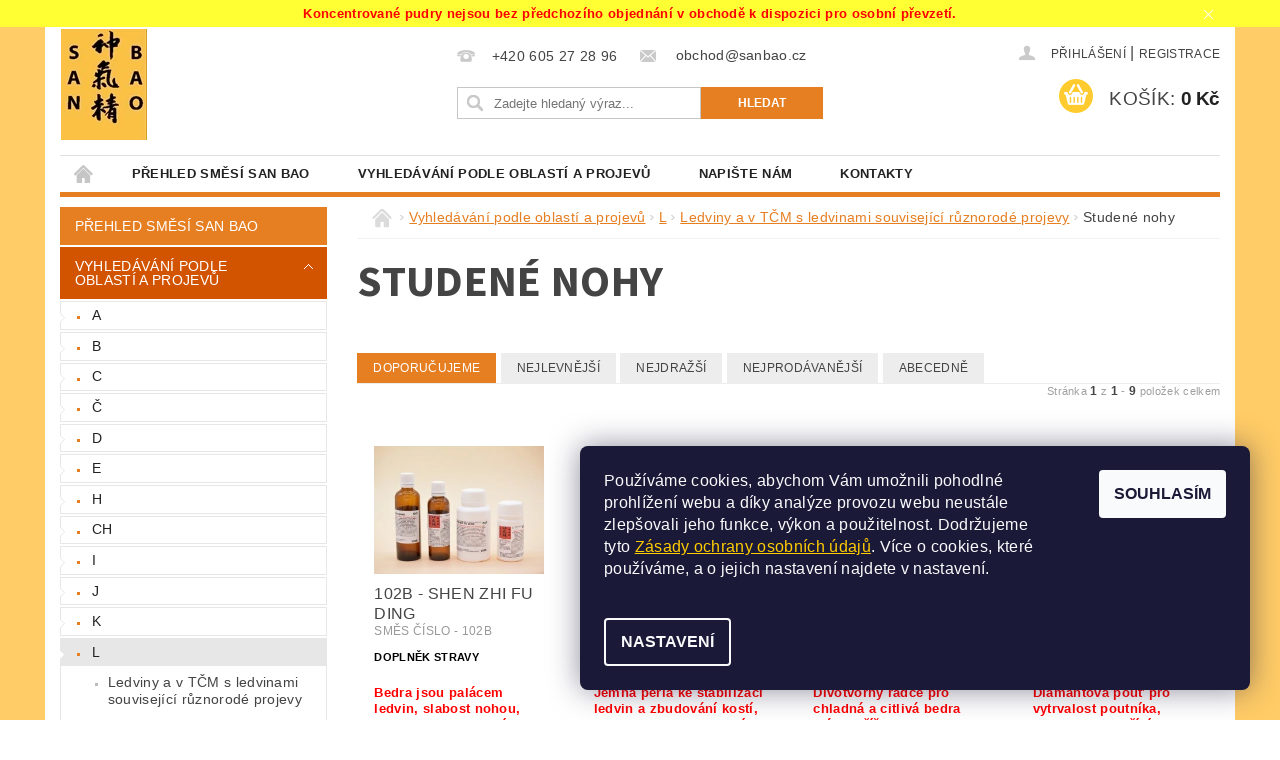

--- FILE ---
content_type: text/html; charset=utf-8
request_url: https://www.sanbao.cz/kategorie/studene-nohy-2/
body_size: 22080
content:
<!DOCTYPE html>
<html id="css" xml:lang='cs' lang='cs' class="external-fonts-loaded">
    <head>
        <link rel="preconnect" href="https://cdn.myshoptet.com" /><link rel="dns-prefetch" href="https://cdn.myshoptet.com" /><link rel="preload" href="https://cdn.myshoptet.com/prj/dist/master/cms/libs/jquery/jquery-1.11.3.min.js" as="script" />        <script>
dataLayer = [];
dataLayer.push({'shoptet' : {
    "pageId": 3771,
    "pageType": "category",
    "currency": "CZK",
    "currencyInfo": {
        "decimalSeparator": ",",
        "exchangeRate": 1,
        "priceDecimalPlaces": 2,
        "symbol": "K\u010d",
        "symbolLeft": 0,
        "thousandSeparator": " "
    },
    "language": "cs",
    "projectId": 84752,
    "category": {
        "guid": "241ef17e-bfaf-11eb-a065-0cc47a6c92bc",
        "path": "Vyhled\u00e1v\u00e1n\u00ed podle oblast\u00ed a projev\u016f | L | Ledviny a v T\u010cM s ledvinami souvisej\u00edc\u00ed r\u016fznorod\u00e9 projevy | Studen\u00e9 nohy",
        "parentCategoryGuid": "88400224-bd8f-11eb-a065-0cc47a6c92bc"
    },
    "cartInfo": {
        "id": null,
        "freeShipping": false,
        "freeShippingFrom": null,
        "leftToFreeGift": {
            "formattedPrice": "0 K\u010d",
            "priceLeft": 0
        },
        "freeGift": false,
        "leftToFreeShipping": {
            "priceLeft": null,
            "dependOnRegion": null,
            "formattedPrice": null
        },
        "discountCoupon": [],
        "getNoBillingShippingPrice": {
            "withoutVat": 0,
            "vat": 0,
            "withVat": 0
        },
        "cartItems": [],
        "taxMode": "ORDINARY"
    },
    "cart": [],
    "customer": {
        "priceRatio": 1,
        "priceListId": 1,
        "groupId": null,
        "registered": false,
        "mainAccount": false
    }
}});
dataLayer.push({'cookie_consent' : {
    "marketing": "denied",
    "analytics": "denied"
}});
document.addEventListener('DOMContentLoaded', function() {
    shoptet.consent.onAccept(function(agreements) {
        if (agreements.length == 0) {
            return;
        }
        dataLayer.push({
            'cookie_consent' : {
                'marketing' : (agreements.includes(shoptet.config.cookiesConsentOptPersonalisation)
                    ? 'granted' : 'denied'),
                'analytics': (agreements.includes(shoptet.config.cookiesConsentOptAnalytics)
                    ? 'granted' : 'denied')
            },
            'event': 'cookie_consent'
        });
    });
});
</script>

        <meta http-equiv="content-type" content="text/html; charset=utf-8" />
        <title>Tradiční Čínská Medicína - SAN BAO</title>

        <meta name="viewport" content="width=device-width, initial-scale=1.0" />
        <meta name="format-detection" content="telephone=no" />

        
            <meta property="og:type" content="website"><meta property="og:site_name" content="sanbao.cz"><meta property="og:url" content="https://www.sanbao.cz/kategorie/studene-nohy-2/"><meta property="og:title" content="Tradiční Čínská Medicína - SAN BAO"><meta name="author" content="SAN BAO"><meta name="web_author" content="Shoptet.cz"><meta name="dcterms.rightsHolder" content="www.sanbao.cz"><meta name="robots" content="index,follow"><meta property="og:image" content="https://cdn.myshoptet.com/usr/www.sanbao.cz/user/front_images/pozad___z__hlav__-1.jpg?t=1768783800"><meta property="og:description" content="Studené nohy"><meta name="description" content="Studené nohy">
        


        
        <noscript>
            <style media="screen">
                #category-filter-hover {
                    display: block !important;
                }
            </style>
        </noscript>
        
    <link href="https://cdn.myshoptet.com/prj/dist/master/cms/templates/frontend_templates/shared/css/font-face/source-sans-3.css" rel="stylesheet"><link href="https://cdn.myshoptet.com/prj/dist/master/shop/dist/font-shoptet-04.css.7d79974e5b4cdb582ad8.css" rel="stylesheet">    <script>
        var oldBrowser = false;
    </script>
    <!--[if lt IE 9]>
        <script src="https://cdnjs.cloudflare.com/ajax/libs/html5shiv/3.7.3/html5shiv.js"></script>
        <script>
            var oldBrowser = '<strong>Upozornění!</strong> Používáte zastaralý prohlížeč, který již není podporován. Prosím <a href="https://www.whatismybrowser.com/" target="_blank" rel="nofollow">aktualizujte svůj prohlížeč</a> a zvyšte své UX.';
        </script>
    <![endif]-->

        <style>:root {--color-primary: #e67e22;--color-primary-h: 28;--color-primary-s: 80%;--color-primary-l: 52%;--color-primary-hover: #d35400;--color-primary-hover-h: 24;--color-primary-hover-s: 100%;--color-primary-hover-l: 41%;--color-secondary: #ffcb2f;--color-secondary-h: 45;--color-secondary-s: 100%;--color-secondary-l: 59%;--color-secondary-hover: #f8ff00;--color-secondary-hover-h: 62;--color-secondary-hover-s: 100%;--color-secondary-hover-l: 50%;--color-tertiary: #000000;--color-tertiary-h: 0;--color-tertiary-s: 0%;--color-tertiary-l: 0%;--color-tertiary-hover: #000000;--color-tertiary-hover-h: 0;--color-tertiary-hover-s: 0%;--color-tertiary-hover-l: 0%;--color-header-background: #ffffff;--template-font: "sans-serif";--template-headings-font: "Source Sans 3";--header-background-url: none;--cookies-notice-background: #1A1937;--cookies-notice-color: #F8FAFB;--cookies-notice-button-hover: #f5f5f5;--cookies-notice-link-hover: #27263f;--templates-update-management-preview-mode-content: "Náhled aktualizací šablony je aktivní pro váš prohlížeč."}</style>

        <style>:root {--logo-x-position: 1px;--logo-y-position: 2px;--front-image-x-position: 51px;--front-image-y-position: 2px;}</style>

        <link href="https://cdn.myshoptet.com/prj/dist/master/shop/dist/main-04.css.55ec9317567af1708cb4.css" rel="stylesheet" media="screen" />

        <link rel="stylesheet" href="https://cdn.myshoptet.com/prj/dist/master/cms/templates/frontend_templates/_/css/print.css" media="print" />
                            <link rel="shortcut icon" href="/favicon.ico" type="image/x-icon" />
                                    <link rel="canonical" href="https://www.sanbao.cz/kategorie/studene-nohy-2/" />
        
        
        
        
                
                            <style>
                    /* custom background */
                    #main-wrapper {
                                                    background-color: #ffcc67 !important;
                                                                            background-position: left top !important;
                            background-repeat: repeat !important;
                                                                            background-attachment: scroll !important;
                                                                    }
                </style>
                    
                <script>var shoptet = shoptet || {};shoptet.abilities = {"about":{"generation":2,"id":"04"},"config":{"category":{"product":{"image_size":"detail_alt_1"}},"navigation_breakpoint":991,"number_of_active_related_products":2,"product_slider":{"autoplay":false,"autoplay_speed":3000,"loop":true,"navigation":true,"pagination":true,"shadow_size":0}},"elements":{"recapitulation_in_checkout":true},"feature":{"directional_thumbnails":false,"extended_ajax_cart":false,"extended_search_whisperer":false,"fixed_header":false,"images_in_menu":false,"product_slider":false,"simple_ajax_cart":true,"smart_labels":false,"tabs_accordion":false,"tabs_responsive":false,"top_navigation_menu":false,"user_action_fullscreen":false}};shoptet.design = {"template":{"name":"Pop","colorVariant":"Amber"},"layout":{"homepage":"catalog3","subPage":"catalog4","productDetail":"catalog3"},"colorScheme":{"conversionColor":"#ffcb2f","conversionColorHover":"#f8ff00","color1":"#e67e22","color2":"#d35400","color3":"#000000","color4":"#000000"},"fonts":{"heading":"Source Sans 3","text":"sans-serif"},"header":{"backgroundImage":null,"image":"https:\/\/www.sanbao.czuser\/front_images\/pozad___z__hlav__-1.jpg","logo":"https:\/\/www.sanbao.czuser\/logos\/logo_zlat___pro_eshop.jpg","color":"#ffffff"},"background":{"enabled":true,"color":{"enabled":true,"color":"#ffcc67"},"image":{"url":null,"attachment":"scroll","position":"tile"}}};shoptet.config = {};shoptet.events = {};shoptet.runtime = {};shoptet.content = shoptet.content || {};shoptet.updates = {};shoptet.messages = [];shoptet.messages['lightboxImg'] = "Obrázek";shoptet.messages['lightboxOf'] = "z";shoptet.messages['more'] = "Více";shoptet.messages['cancel'] = "Zrušit";shoptet.messages['removedItem'] = "Položka byla odstraněna z košíku.";shoptet.messages['discountCouponWarning'] = "Zapomněli jste uplatnit slevový kupón. Pro pokračování jej uplatněte pomocí tlačítka vedle vstupního pole, nebo jej smažte.";shoptet.messages['charsNeeded'] = "Prosím, použijte minimálně 3 znaky!";shoptet.messages['invalidCompanyId'] = "Neplané IČ, povoleny jsou pouze číslice";shoptet.messages['needHelp'] = "Potřebujete pomoc?";shoptet.messages['showContacts'] = "Zobrazit kontakty";shoptet.messages['hideContacts'] = "Skrýt kontakty";shoptet.messages['ajaxError'] = "Došlo k chybě; obnovte prosím stránku a zkuste to znovu.";shoptet.messages['variantWarning'] = "Zvolte prosím variantu produktu.";shoptet.messages['chooseVariant'] = "Zvolte variantu";shoptet.messages['unavailableVariant'] = "Tato varianta není dostupná a není možné ji objednat.";shoptet.messages['withVat'] = "včetně DPH";shoptet.messages['withoutVat'] = "bez DPH";shoptet.messages['toCart'] = "Do košíku";shoptet.messages['emptyCart'] = "Prázdný košík";shoptet.messages['change'] = "Změnit";shoptet.messages['chosenBranch'] = "Zvolená pobočka";shoptet.messages['validatorRequired'] = "Povinné pole";shoptet.messages['validatorEmail'] = "Prosím vložte platnou e-mailovou adresu";shoptet.messages['validatorUrl'] = "Prosím vložte platnou URL adresu";shoptet.messages['validatorDate'] = "Prosím vložte platné datum";shoptet.messages['validatorNumber'] = "Vložte číslo";shoptet.messages['validatorDigits'] = "Prosím vložte pouze číslice";shoptet.messages['validatorCheckbox'] = "Zadejte prosím všechna povinná pole";shoptet.messages['validatorConsent'] = "Bez souhlasu nelze odeslat.";shoptet.messages['validatorPassword'] = "Hesla se neshodují";shoptet.messages['validatorInvalidPhoneNumber'] = "Vyplňte prosím platné telefonní číslo bez předvolby.";shoptet.messages['validatorInvalidPhoneNumberSuggestedRegion'] = "Neplatné číslo — navržený region: %1";shoptet.messages['validatorInvalidCompanyId'] = "Neplatné IČ, musí být ve tvaru jako %1";shoptet.messages['validatorFullName'] = "Nezapomněli jste příjmení?";shoptet.messages['validatorHouseNumber'] = "Prosím zadejte správné číslo domu";shoptet.messages['validatorZipCode'] = "Zadané PSČ neodpovídá zvolené zemi";shoptet.messages['validatorShortPhoneNumber'] = "Telefonní číslo musí mít min. 8 znaků";shoptet.messages['choose-personal-collection'] = "Prosím vyberte místo doručení u osobního odběru, není zvoleno.";shoptet.messages['choose-external-shipping'] = "Upřesněte prosím vybraný způsob dopravy";shoptet.messages['choose-ceska-posta'] = "Pobočka České Pošty není určena, zvolte prosím některou";shoptet.messages['choose-hupostPostaPont'] = "Pobočka Maďarské pošty není vybrána, zvolte prosím nějakou";shoptet.messages['choose-postSk'] = "Pobočka Slovenské pošty není zvolena, vyberte prosím některou";shoptet.messages['choose-ulozenka'] = "Pobočka Uloženky nebyla zvolena, prosím vyberte některou";shoptet.messages['choose-zasilkovna'] = "Pobočka Zásilkovny nebyla zvolena, prosím vyberte některou";shoptet.messages['choose-ppl-cz'] = "Pobočka PPL ParcelShop nebyla vybrána, vyberte prosím jednu";shoptet.messages['choose-glsCz'] = "Pobočka GLS ParcelShop nebyla zvolena, prosím vyberte některou";shoptet.messages['choose-dpd-cz'] = "Ani jedna z poboček služby DPD Parcel Shop nebyla zvolená, prosím vyberte si jednu z možností.";shoptet.messages['watchdogType'] = "Je zapotřebí vybrat jednu z možností u sledování produktu.";shoptet.messages['watchdog-consent-required'] = "Musíte zaškrtnout všechny povinné souhlasy";shoptet.messages['watchdogEmailEmpty'] = "Prosím vyplňte e-mail";shoptet.messages['privacyPolicy'] = 'Musíte souhlasit s ochranou osobních údajů';shoptet.messages['amountChanged'] = '(množství bylo změněno)';shoptet.messages['unavailableCombination'] = 'Není k dispozici v této kombinaci';shoptet.messages['specifyShippingMethod'] = 'Upřesněte dopravu';shoptet.messages['PIScountryOptionMoreBanks'] = 'Možnost platby z %1 bank';shoptet.messages['PIScountryOptionOneBank'] = 'Možnost platby z 1 banky';shoptet.messages['PIScurrencyInfoCZK'] = 'V měně CZK lze zaplatit pouze prostřednictvím českých bank.';shoptet.messages['PIScurrencyInfoHUF'] = 'V měně HUF lze zaplatit pouze prostřednictvím maďarských bank.';shoptet.messages['validatorVatIdWaiting'] = "Ověřujeme";shoptet.messages['validatorVatIdValid'] = "Ověřeno";shoptet.messages['validatorVatIdInvalid'] = "DIČ se nepodařilo ověřit, i přesto můžete objednávku dokončit";shoptet.messages['validatorVatIdInvalidOrderForbid'] = "Zadané DIČ nelze nyní ověřit, protože služba ověřování je dočasně nedostupná. Zkuste opakovat zadání později, nebo DIČ vymažte s vaši objednávku dokončete v režimu OSS. Případně kontaktujte prodejce.";shoptet.messages['validatorVatIdInvalidOssRegime'] = "Zadané DIČ nemůže být ověřeno, protože služba ověřování je dočasně nedostupná. Vaše objednávka bude dokončena v režimu OSS. Případně kontaktujte prodejce.";shoptet.messages['previous'] = "Předchozí";shoptet.messages['next'] = "Následující";shoptet.messages['close'] = "Zavřít";shoptet.messages['imageWithoutAlt'] = "Tento obrázek nemá popisek";shoptet.messages['newQuantity'] = "Nové množství:";shoptet.messages['currentQuantity'] = "Aktuální množství:";shoptet.messages['quantityRange'] = "Prosím vložte číslo v rozmezí %1 a %2";shoptet.messages['skipped'] = "Přeskočeno";shoptet.messages.validator = {};shoptet.messages.validator.nameRequired = "Zadejte jméno a příjmení.";shoptet.messages.validator.emailRequired = "Zadejte e-mailovou adresu (např. jan.novak@example.com).";shoptet.messages.validator.phoneRequired = "Zadejte telefonní číslo.";shoptet.messages.validator.messageRequired = "Napište komentář.";shoptet.messages.validator.descriptionRequired = shoptet.messages.validator.messageRequired;shoptet.messages.validator.captchaRequired = "Vyplňte bezpečnostní kontrolu.";shoptet.messages.validator.consentsRequired = "Potvrďte svůj souhlas.";shoptet.messages.validator.scoreRequired = "Zadejte počet hvězdiček.";shoptet.messages.validator.passwordRequired = "Zadejte heslo, které bude obsahovat min. 4 znaky.";shoptet.messages.validator.passwordAgainRequired = shoptet.messages.validator.passwordRequired;shoptet.messages.validator.currentPasswordRequired = shoptet.messages.validator.passwordRequired;shoptet.messages.validator.birthdateRequired = "Zadejte datum narození.";shoptet.messages.validator.billFullNameRequired = "Zadejte jméno a příjmení.";shoptet.messages.validator.deliveryFullNameRequired = shoptet.messages.validator.billFullNameRequired;shoptet.messages.validator.billStreetRequired = "Zadejte název ulice.";shoptet.messages.validator.deliveryStreetRequired = shoptet.messages.validator.billStreetRequired;shoptet.messages.validator.billHouseNumberRequired = "Zadejte číslo domu.";shoptet.messages.validator.deliveryHouseNumberRequired = shoptet.messages.validator.billHouseNumberRequired;shoptet.messages.validator.billZipRequired = "Zadejte PSČ.";shoptet.messages.validator.deliveryZipRequired = shoptet.messages.validator.billZipRequired;shoptet.messages.validator.billCityRequired = "Zadejte název města.";shoptet.messages.validator.deliveryCityRequired = shoptet.messages.validator.billCityRequired;shoptet.messages.validator.companyIdRequired = "Zadejte IČ.";shoptet.messages.validator.vatIdRequired = "Zadejte DIČ.";shoptet.messages.validator.billCompanyRequired = "Zadejte název společnosti.";shoptet.messages['loading'] = "Načítám…";shoptet.messages['stillLoading'] = "Stále načítám…";shoptet.messages['loadingFailed'] = "Načtení se nezdařilo. Zkuste to znovu.";shoptet.messages['productsSorted'] = "Produkty seřazeny.";shoptet.messages['formLoadingFailed'] = "Formulář se nepodařilo načíst. Zkuste to prosím znovu.";shoptet.messages.moreInfo = "Více informací";shoptet.config.orderingProcess = {active: false,step: false};shoptet.config.documentsRounding = '3';shoptet.config.documentPriceDecimalPlaces = '0';shoptet.config.thousandSeparator = ' ';shoptet.config.decSeparator = ',';shoptet.config.decPlaces = '2';shoptet.config.decPlacesSystemDefault = '2';shoptet.config.currencySymbol = 'Kč';shoptet.config.currencySymbolLeft = '0';shoptet.config.defaultVatIncluded = 1;shoptet.config.defaultProductMaxAmount = 9999;shoptet.config.inStockAvailabilityId = -1;shoptet.config.defaultProductMaxAmount = 9999;shoptet.config.inStockAvailabilityId = -1;shoptet.config.cartActionUrl = '/action/Cart';shoptet.config.advancedOrderUrl = '/action/Cart/GetExtendedOrder/';shoptet.config.cartContentUrl = '/action/Cart/GetCartContent/';shoptet.config.stockAmountUrl = '/action/ProductStockAmount/';shoptet.config.addToCartUrl = '/action/Cart/addCartItem/';shoptet.config.removeFromCartUrl = '/action/Cart/deleteCartItem/';shoptet.config.updateCartUrl = '/action/Cart/setCartItemAmount/';shoptet.config.addDiscountCouponUrl = '/action/Cart/addDiscountCoupon/';shoptet.config.setSelectedGiftUrl = '/action/Cart/setSelectedGift/';shoptet.config.rateProduct = '/action/ProductDetail/RateProduct/';shoptet.config.customerDataUrl = '/action/OrderingProcess/step2CustomerAjax/';shoptet.config.registerUrl = '/registrace/';shoptet.config.agreementCookieName = 'site-agreement';shoptet.config.cookiesConsentUrl = '/action/CustomerCookieConsent/';shoptet.config.cookiesConsentIsActive = 1;shoptet.config.cookiesConsentOptAnalytics = 'analytics';shoptet.config.cookiesConsentOptPersonalisation = 'personalisation';shoptet.config.cookiesConsentOptNone = 'none';shoptet.config.cookiesConsentRefuseDuration = 7;shoptet.config.cookiesConsentName = 'CookiesConsent';shoptet.config.agreementCookieExpire = 1;shoptet.config.cookiesConsentSettingsUrl = '/cookies-settings/';shoptet.config.fonts = {"google":{"attributes":"300,400,600,700,900:latin-ext","families":["Source Sans 3"],"urls":["https:\/\/cdn.myshoptet.com\/prj\/dist\/master\/cms\/templates\/frontend_templates\/shared\/css\/font-face\/source-sans-3.css"]},"custom":{"families":["shoptet"],"urls":["https:\/\/cdn.myshoptet.com\/prj\/dist\/master\/shop\/dist\/font-shoptet-04.css.7d79974e5b4cdb582ad8.css"]}};shoptet.config.mobileHeaderVersion = '1';shoptet.config.fbCAPIEnabled = false;shoptet.config.fbPixelEnabled = false;shoptet.config.fbCAPIUrl = '/action/FacebookCAPI/';shoptet.content.regexp = /strana-[0-9]+[\/]/g;shoptet.content.colorboxHeader = '<div class="colorbox-html-content">';shoptet.content.colorboxFooter = '</div>';shoptet.customer = {};shoptet.csrf = shoptet.csrf || {};shoptet.csrf.token = 'csrf_NuUnOv4D4c35b4c8ce18d520';shoptet.csrf.invalidTokenModal = '<div><h2>Přihlaste se prosím znovu</h2><p>Omlouváme se, ale Váš CSRF token pravděpodobně vypršel. Abychom mohli udržet Vaši bezpečnost na co největší úrovni potřebujeme, abyste se znovu přihlásili.</p><p>Děkujeme za pochopení.</p><div><a href="/login/?backTo=%2Fkategorie%2Fstudene-nohy-2%2F">Přihlášení</a></div></div> ';shoptet.csrf.formsSelector = 'csrf-enabled';shoptet.csrf.submitListener = true;shoptet.csrf.validateURL = '/action/ValidateCSRFToken/Index/';shoptet.csrf.refreshURL = '/action/RefreshCSRFTokenNew/Index/';shoptet.csrf.enabled = true;shoptet.config.googleAnalytics ||= {};shoptet.config.googleAnalytics.isGa4Enabled = true;shoptet.config.googleAnalytics.route ||= {};shoptet.config.googleAnalytics.route.ua = "UA";shoptet.config.googleAnalytics.route.ga4 = "GA4";shoptet.config.ums_a11y_category_page = true;shoptet.config.discussion_rating_forms = false;shoptet.config.ums_forms_redesign = false;shoptet.config.showPriceWithoutVat = '';shoptet.config.ums_a11y_login = false;</script>
        <script src="https://cdn.myshoptet.com/prj/dist/master/cms/libs/jquery/jquery-1.11.3.min.js"></script><script src="https://cdn.myshoptet.com/prj/dist/master/cms/libs/jquery/jquery-migrate-1.4.1.min.js"></script><script src="https://cdn.myshoptet.com/prj/dist/master/cms/libs/jquery/jquery-ui-1.8.24.min.js"></script>
    <script src="https://cdn.myshoptet.com/prj/dist/master/shop/dist/main-04.js.cd0f12ca7fcb266dd765.js"></script>
<script src="https://cdn.myshoptet.com/prj/dist/master/shop/dist/shared-2g.js.aa13ef3ecca51cd89ec5.js"></script><script src="https://cdn.myshoptet.com/prj/dist/master/cms/libs/jqueryui/i18n/datepicker-cs.js"></script><script>if (window.self !== window.top) {const script = document.createElement('script');script.type = 'module';script.src = "https://cdn.myshoptet.com/prj/dist/master/shop/dist/editorPreview.js.e7168e827271d1c16a1d.js";document.body.appendChild(script);}</script>        <script>
            jQuery.extend(jQuery.cybergenicsFormValidator.messages, {
                required: "Povinné pole",
                email: "Prosím vložte platnou e-mailovou adresu",
                url: "Prosím vložte platnou URL adresu",
                date: "Prosím vložte platné datum",
                number: "Vložte číslo",
                digits: "Prosím vložte pouze číslice",
                checkbox: "Zadejte prosím všechna povinná pole",
                validatorConsent: "Bez souhlasu nelze odeslat.",
                password: "Hesla se neshodují",
                invalidPhoneNumber: "Vyplňte prosím platné telefonní číslo bez předvolby.",
                invalidCompanyId: 'Nevalidní IČ, musí mít přesně 8 čísel (před kratší IČ lze dát nuly)',
                fullName: "Nezapomněli jste příjmení?",
                zipCode: "Zadané PSČ neodpovídá zvolené zemi",
                houseNumber: "Prosím zadejte správné číslo domu",
                shortPhoneNumber: "Telefonní číslo musí mít min. 8 znaků",
                privacyPolicy: "Musíte souhlasit s ochranou osobních údajů"
            });
        </script>
                                    
                
        
        <!-- User include -->
                <!-- api 473(125) html code header -->

                <style>
                    #order-billing-methods .radio-wrapper[data-guid="ea6df564-9ce2-11ee-8498-ae9bead08f02"]:not(.cgapplepay), #order-billing-methods .radio-wrapper[data-guid="ea7723e5-9ce2-11ee-8498-ae9bead08f02"]:not(.cggooglepay) {
                        display: none;
                    }
                </style>
                <script type="text/javascript">
                    document.addEventListener('DOMContentLoaded', function() {
                        if (getShoptetDataLayer('pageType') === 'billingAndShipping') {
                            
                try {
                    if (window.ApplePaySession && window.ApplePaySession.canMakePayments()) {
                        document.querySelector('#order-billing-methods .radio-wrapper[data-guid="ea6df564-9ce2-11ee-8498-ae9bead08f02"]').classList.add('cgapplepay');
                    }
                } catch (err) {} 
            
                            
                const cgBaseCardPaymentMethod = {
                        type: 'CARD',
                        parameters: {
                            allowedAuthMethods: ["PAN_ONLY", "CRYPTOGRAM_3DS"],
                            allowedCardNetworks: [/*"AMEX", "DISCOVER", "INTERAC", "JCB",*/ "MASTERCARD", "VISA"]
                        }
                };
                
                function cgLoadScript(src, callback)
                {
                    var s,
                        r,
                        t;
                    r = false;
                    s = document.createElement('script');
                    s.type = 'text/javascript';
                    s.src = src;
                    s.onload = s.onreadystatechange = function() {
                        if ( !r && (!this.readyState || this.readyState == 'complete') )
                        {
                            r = true;
                            callback();
                        }
                    };
                    t = document.getElementsByTagName('script')[0];
                    t.parentNode.insertBefore(s, t);
                } 
                
                function cgGetGoogleIsReadyToPayRequest() {
                    return Object.assign(
                        {},
                        {
                            apiVersion: 2,
                            apiVersionMinor: 0
                        },
                        {
                            allowedPaymentMethods: [cgBaseCardPaymentMethod]
                        }
                    );
                }

                function onCgGooglePayLoaded() {
                    let paymentsClient = new google.payments.api.PaymentsClient({environment: 'PRODUCTION'});
                    paymentsClient.isReadyToPay(cgGetGoogleIsReadyToPayRequest()).then(function(response) {
                        if (response.result) {
                            document.querySelector('#order-billing-methods .radio-wrapper[data-guid="ea7723e5-9ce2-11ee-8498-ae9bead08f02"]').classList.add('cggooglepay');	 	 	 	 	 
                        }
                    })
                    .catch(function(err) {});
                }
                
                cgLoadScript('https://pay.google.com/gp/p/js/pay.js', onCgGooglePayLoaded);
            
                        }
                    });
                </script> 
                
<!-- project html code header -->
<style type="text/css">h1 { font-weight: bold }</style>
<style type="text/css">#menu li a { font-weight: 900; }</style>
<style type="text/css">#menu li { font-size: 0.8rem }</style>
<style>.js-print.p-print {    display: none !important;}</style>
<style>
/* Informační proužek */
.site-msg.information .text {text-align: center;font-weight: bold;font-size: 13px;color: red;}
.site-msg.information:after {background-color: yellow;}
</style>
<meta name="seznam-wmt" content="A1sLJWW6RF5mRQ7xYfkv4ciBCV5ZfgRs" />
<meta name="seznam-wmt" content="G39qdNoDIEFnldcQBhM0DF7DLFLA0KEn" />

        <!-- /User include -->
                                <!-- Global site tag (gtag.js) - Google Analytics -->
    <script async src="https://www.googletagmanager.com/gtag/js?id=G-JFZ6ZYE7LS"></script>
    <script>
        
        window.dataLayer = window.dataLayer || [];
        function gtag(){dataLayer.push(arguments);}
        

                    console.debug('default consent data');

            gtag('consent', 'default', {"ad_storage":"denied","analytics_storage":"denied","ad_user_data":"denied","ad_personalization":"denied","wait_for_update":500});
            dataLayer.push({
                'event': 'default_consent'
            });
        
        gtag('js', new Date());

        
                gtag('config', 'G-JFZ6ZYE7LS', {"groups":"GA4","send_page_view":false,"content_group":"category","currency":"CZK","page_language":"cs"});
        
                gtag('config', 'AW-977550779', {"allow_enhanced_conversions":true});
        
        
        
        
        
                    gtag('event', 'page_view', {"send_to":"GA4","page_language":"cs","content_group":"category","currency":"CZK"});
        
        
        
        
        
        
        
        
        
        
        
        
        
        document.addEventListener('DOMContentLoaded', function() {
            if (typeof shoptet.tracking !== 'undefined') {
                for (var id in shoptet.tracking.bannersList) {
                    gtag('event', 'view_promotion', {
                        "send_to": "UA",
                        "promotions": [
                            {
                                "id": shoptet.tracking.bannersList[id].id,
                                "name": shoptet.tracking.bannersList[id].name,
                                "position": shoptet.tracking.bannersList[id].position
                            }
                        ]
                    });
                }
            }

            shoptet.consent.onAccept(function(agreements) {
                if (agreements.length !== 0) {
                    console.debug('gtag consent accept');
                    var gtagConsentPayload =  {
                        'ad_storage': agreements.includes(shoptet.config.cookiesConsentOptPersonalisation)
                            ? 'granted' : 'denied',
                        'analytics_storage': agreements.includes(shoptet.config.cookiesConsentOptAnalytics)
                            ? 'granted' : 'denied',
                                                                                                'ad_user_data': agreements.includes(shoptet.config.cookiesConsentOptPersonalisation)
                            ? 'granted' : 'denied',
                        'ad_personalization': agreements.includes(shoptet.config.cookiesConsentOptPersonalisation)
                            ? 'granted' : 'denied',
                        };
                    console.debug('update consent data', gtagConsentPayload);
                    gtag('consent', 'update', gtagConsentPayload);
                    dataLayer.push(
                        { 'event': 'update_consent' }
                    );
                }
            });
        });
    </script>

                
                                                    </head>
        <body class="desktop id-3771 in-studene-nohy-2 template-04 type-category page-category ajax-add-to-cart">
        
        <div id="fb-root"></div>
        <script>
            window.fbAsyncInit = function() {
                FB.init({
//                    appId            : 'your-app-id',
                    autoLogAppEvents : true,
                    xfbml            : true,
                    version          : 'v19.0'
                });
            };
        </script>
        <script async defer crossorigin="anonymous" src="https://connect.facebook.net/cs_CZ/sdk.js"></script>
        
            <div class="site-msg information small-12">
        <div class="row small-12">
            <div class="column">
                <div class="text">
                    Koncentrované pudry nejsou bez předchozího objednání v obchodě k dispozici pro osobní převzetí.
                </div>

                <div class="close js-close-information-msg"></div>
            </div>
        </div>
    </div>
        
        
        <div id="main-wrapper">
            <div id="main-wrapper-in" class="large-12 medium-12 small-12">
                <div id="main" class="large-12 medium-12 small-12 row">

                    

                    <div id="header" class="large-12 medium-12 small-12 columns">
                        <header id="header-in" class="large-12 medium-12 small-12 clearfix">
                            
<div class="row">
    
                            <span data-picture id="header-image" class="vam" data-alt="SAN BAO">
                <span data-src="https://cdn.myshoptet.com/prj/dist/master/cms/templates/frontend_templates/_/img/blank.gif"></span>
                <span data-src="https://cdn.myshoptet.com/usr/www.sanbao.cz/user/front_images/pozad___z__hlav__-1.jpg" data-media="(min-width: 641px)"></span>
                <!--[if (lt IE 9) & (!IEMobile)]>
                    <span data-src="https://cdn.myshoptet.com/usr/www.sanbao.cz/user/front_images/pozad___z__hlav__-1.jpg"></span>
                <![endif]-->
                <noscript><img src="https://cdn.myshoptet.com/usr/www.sanbao.cz/user/front_images/pozad___z__hlav__-1.jpg" alt="SAN BAO" id="header-image" /></noscript>
            </span>
                <div class="large-4 medium-4 small-6 columns">
                        <a href="/" title="SAN BAO" id="logo" data-testid="linkWebsiteLogo"><img src="https://cdn.myshoptet.com/usr/www.sanbao.cz/user/logos/logo_zlat___pro_eshop.jpg" alt="SAN BAO" /></a>
        </div>
    
    
        <div class="large-4 medium-4 small-12 columns">
                                                <div class="large-12 row collapse header-contacts">
                                                                                       <div class="large-6 medium-12 small-6 header-phone columns left">
                    <a href="tel:+420605272896" title="Telefon"><span>+420 605 27 28 96</span></a>
                    </div>
                                                    <div class="large-6 medium-12 small-6 header-email columns left">
                                                    <a href="mailto:obchod@sanbao.cz"><span>
                            obchod@sanbao.cz</span></a>
                                            </div>
                            </div>
            
                        <div class="searchform large-12 medium-12 small-12" itemscope itemtype="https://schema.org/WebSite">
                <meta itemprop="headline" content="Studené nohy"/>
<meta itemprop="url" content="https://www.sanbao.cz"/>
        <meta itemprop="text" content="Studené nohy"/>

                <form class="search-whisperer-wrap-v1 search-whisperer-wrap" action="/action/ProductSearch/prepareString/" method="post" itemprop="potentialAction" itemscope itemtype="https://schema.org/SearchAction" data-testid="searchForm">
                    <fieldset>
                        <meta itemprop="target" content="https://www.sanbao.cz/vyhledavani/?string={string}"/>
                        <div class="large-8 medium-8 small-12 left">
                            <input type="hidden" name="language" value="cs" />
                            <input type="search" name="string" itemprop="query-input" class="s-word" placeholder="Zadejte hledaný výraz..." autocomplete="off" data-testid="searchInput" />
                        </div>
                        <div class="tar large-4 medium-4 small-2 left b-search-wrap">
                            <input type="submit" value="Hledat" class="b-search tiny button" data-testid="searchBtn" />
                        </div>
                        <div class="search-whisperer-container-js"></div>
                        <div class="search-notice large-12 medium-12 small-12" data-testid="searchMsg">Prosím, použijte minimálně 3 znaky!</div>
                    </fieldset>
                </form>
            </div>
        </div>
    
    
        <div class="large-4 medium-4 small-12 columns">
                        <div id="top-links" class="large-12 medium-12 small-12">
                <span class="responsive-mobile-visible responsive-all-hidden box-account-links-trigger-wrap">
                    <span class="box-account-links-trigger"></span>
                </span>
                <ul class="responsive-mobile-hidden box-account-links list-inline list-reset">
                    
                                                                                                                        <li>
                                        <a class="icon-account-login" href="/login/?backTo=%2Fkategorie%2Fstudene-nohy-2%2F" title="Přihlášení" data-testid="signin" rel="nofollow"><span>Přihlášení</span></a>
                                    </li>
                                    <li>
                                        <span class="responsive-mobile-hidden"> |</span>
                                        <a href="/registrace/" title="Registrace" data-testid="headerSignup" rel="nofollow">Registrace</a>
                                    </li>
                                                                                                        
                </ul>
            </div>
                        
                                            
                <div class="place-cart-here">
                    <div id="header-cart-wrapper" class="header-cart-wrapper menu-element-wrap">
    <a href="/kosik/" id="header-cart" class="header-cart" data-testid="headerCart" rel="nofollow">
        <span class="responsive-mobile-hidden">Košík:</span>
        
        <strong class="header-cart-price" data-testid="headerCartPrice">
            0 Kč
        </strong>
    </a>

    <div id="cart-recapitulation" class="cart-recapitulation menu-element-submenu align-right hover-hidden" data-testid="popupCartWidget">
                    <div class="cart-reca-single darken tac" data-testid="cartTitle">
                Váš nákupní košík je prázdný            </div>
            </div>
</div>
                </div>
                    </div>
    
</div>

             <nav id="menu" class="large-12 medium-12 small-12"><ul class="inline-list list-inline valign-top-inline left"><li class="first-line"><a href="/" id="a-home" data-testid="headerMenuItem">Úvodní stránka</a></li><li class="menu-item-726 navigation-submenu-trigger-wrap icon-menu-arrow-wrap">
    <a href="/kategorie/prehled-smesi-san-bao/" data-testid="headerMenuItem">
        PŘEHLED SMĚSÍ SAN BAO
    </a>
</li><li class="menu-item-741 navigation-submenu-trigger-wrap icon-menu-arrow-wrap">
        <a href="/kategorie/vyhledavani-podle-oblasti-a-projevu/" data-testid="headerMenuItem">
                    <span class="navigation-submenu-trigger icon-menu-arrow-down icon-menu-arrow"></span>
                Vyhledávání podle oblastí a projevů
    </a>
        <ul class="navigation-submenu navigation-menu">
                    <li class="menu-item-744">
                <a href="/kategorie/a/">A</a>
            </li>
                    <li class="menu-item-747">
                <a href="/kategorie/b/">B</a>
            </li>
                    <li class="menu-item-750">
                <a href="/kategorie/c/">C</a>
            </li>
                    <li class="menu-item-756">
                <a href="/kategorie/c-2/">Č</a>
            </li>
                    <li class="menu-item-753">
                <a href="/kategorie/d/">D</a>
            </li>
                    <li class="menu-item-1329">
                <a href="/kategorie/e/">E</a>
            </li>
                    <li class="menu-item-759">
                <a href="/kategorie/h/">H</a>
            </li>
                    <li class="menu-item-762">
                <a href="/kategorie/ch/">CH</a>
            </li>
                    <li class="menu-item-8427">
                <a href="/kategorie/i/">I</a>
            </li>
                    <li class="menu-item-2328">
                <a href="/kategorie/j/">J</a>
            </li>
                    <li class="menu-item-2532">
                <a href="/kategorie/k/">K</a>
            </li>
                    <li class="menu-item-3471">
                <a href="/kategorie/l/">L</a>
            </li>
                    <li class="menu-item-3474">
                <a href="/kategorie/m/">M</a>
            </li>
                    <li class="menu-item-4788">
                <a href="/kategorie/n/">N</a>
            </li>
                    <li class="menu-item-5379">
                <a href="/kategorie/o/">O</a>
            </li>
                    <li class="menu-item-5655">
                <a href="/kategorie/p/">P</a>
            </li>
                    <li class="menu-item-6696">
                <a href="/kategorie/r/">R</a>
            </li>
                    <li class="menu-item-6813">
                <a href="/kategorie/s/">S</a>
            </li>
                    <li class="menu-item-7452">
                <a href="/kategorie/s-2/">Š</a>
            </li>
                    <li class="menu-item-7551">
                <a href="/kategorie/t/">T</a>
            </li>
                    <li class="menu-item-7569">
                <a href="/kategorie/u/">U</a>
            </li>
                    <li class="menu-item-7683">
                <a href="/kategorie/v/">V</a>
            </li>
                    <li class="menu-item-7764">
                <a href="/kategorie/z/">Z</a>
            </li>
                    <li class="menu-item-7902">
                <a href="/kategorie/z-2/">Ž</a>
            </li>
            </ul>
    </li><li class="menu-item--6">
    <a href="/napiste-nam/" data-testid="headerMenuItem">
        Napište nám
    </a>
</li><li class="menu-item-29">
    <a href="/kontakty/" data-testid="headerMenuItem">
        Kontakty
    </a>
</li></ul><div id="menu-helper-wrapper"><div id="menu-helper" data-testid="hamburgerMenu">&nbsp;</div><ul id="menu-helper-box"></ul></div></nav>

<script>
    $(document).ready(function() {
        checkSearchForm($('.searchform'), "Prosím, použijte minimálně 3 znaky!");
    });
    var userOptions = {
        carousel : {
            stepTimer : 30000,
            fadeTimer : 3000
        }
    };
</script>

                        </header>
                    </div>
                    <div id="main-in" class="large-12 medium-12 small-12 columns">
                        <div id="main-in-in" class="large-12 medium-12 small-12">
                            
                            <div id="content" class="large-12 medium-12 small-12 row">
                                
                                                                            <aside id="column-l" class="large-3 medium-3 small-12 columns">
                                            <div id="column-l-in">
                                                                                                                                                    <div class="box-even">
                        
<div id="categories">
                        <div class="categories cat-01" id="cat-726">
                <div class="topic"><a href="/kategorie/prehled-smesi-san-bao/">PŘEHLED SMĚSÍ SAN BAO</a></div>
        

    </div>
            <div class="categories cat-02 expandable cat-active expanded" id="cat-741">
                <div class="topic"><a href="/kategorie/vyhledavani-podle-oblasti-a-projevu/" class="expanded">Vyhledávání podle oblastí a projevů</a></div>
        
    <ul class="expanded">
                    <li class="expandable"><a href="/kategorie/a/" title="A">A</a>
            </li>                 <li class="expandable"><a href="/kategorie/b/" title="B">B</a>
            </li>                 <li class="expandable"><a href="/kategorie/c/" title="C">C</a>
            </li>                 <li class="expandable"><a href="/kategorie/c-2/" title="Č">Č</a>
            </li>                 <li class="expandable"><a href="/kategorie/d/" title="D">D</a>
            </li>                 <li class="expandable"><a href="/kategorie/e/" title="E">E</a>
            </li>                 <li class="expandable"><a href="/kategorie/h/" title="H">H</a>
            </li>                 <li class="expandable"><a href="/kategorie/ch/" title="CH">CH</a>
            </li>                 <li class="expandable"><a href="/kategorie/i/" title="I">I</a>
            </li>                 <li class="expandable"><a href="/kategorie/j/" title="J">J</a>
            </li>                 <li class="expandable"><a href="/kategorie/k/" title="K">K</a>
            </li>                 <li class="active expandable expanded"><a href="/kategorie/l/" title="L">L</a>
                                <ul class="expanded">
                                                <li class="expandable"><a href="/kategorie/ledviny-a-v-tcm-s-ledvinami-souvisejici-ruznorode-projevy/" title="Ledviny a v TČM s ledvinami související různorodé projevy">Ledviny a v TČM s ledvinami související různorodé projevy</a>
                                                                <ul class="expanded">
                                                                                <li ><a href="/kategorie/alkohol-a-oslabeni-ledvin/" title="Alkohol a oslabení ledvin">Alkohol a oslabení ledvin</a>
                                            </li>
                                                            <li ><a href="/kategorie/alkohol-2/" title="Alkohol">Alkohol</a>
                                            </li>
                                                            <li ><a href="/kategorie/alkohol--ledviny-a-piskani-v-usich/" title="Alkohol, ledviny a pískání v uších">Alkohol, ledviny a pískání v uších</a>
                                            </li>
                                                            <li ><a href="/kategorie/antikoncepce-a-ledviny/" title="Antikoncepce a ledviny">Antikoncepce a ledviny</a>
                                            </li>
                                                            <li ><a href="/kategorie/antikoncepce--ledviny-a-jatra/" title="Antikoncepce, ledviny a játra">Antikoncepce, ledviny a játra</a>
                                            </li>
                                                            <li ><a href="/kategorie/bilkovina-v-moci/" title="Bílkovina v moči">Bílkovina v moči</a>
                                            </li>
                                                            <li ><a href="/kategorie/citlivost-v-bederni-krajine--v-krizi/" title="Citlivost v bederní krajině (v kříži)">Citlivost v bederní krajině (v kříži)</a>
                                            </li>
                                                            <li ><a href="/kategorie/citlivost-ledvin/" title="Citlivost ledvin">Citlivost ledvin</a>
                                            </li>
                                                            <li ><a href="/kategorie/cukr--hladina-cukru-a-ledviny/" title="Cukr, hladina cukru a ledviny">Cukr, hladina cukru a ledviny</a>
                                            </li>
                                                            <li ><a href="/kategorie/cukr--hladina--ledviny-a-stres/" title="Cukr, hladina, ledviny a stres">Cukr, hladina, ledviny a stres</a>
                                            </li>
                                                            <li ><a href="/kategorie/cukr--oslabene-ledviny-pusobenim-zvysene-hladiny-cukru/" title="Cukr, oslabené ledviny působením zvýšené hladiny cukru">Cukr, oslabené ledviny působením zvýšené hladiny cukru</a>
                                            </li>
                                                            <li ><a href="/kategorie/cukr--ledviny--zvysena-hladina-a-metabolismus/" title="Cukr, ledviny, zvýšená hladina a metabolismus">Cukr, ledviny, zvýšená hladina a metabolismus</a>
                                            </li>
                                                            <li ><a href="/kategorie/cukr-v-tehotenstvi--ledviny/" title="Cukr v těhotenství, ledviny">Cukr v těhotenství, ledviny</a>
                                            </li>
                                                            <li ><a href="/kategorie/cukr--ledviny--tehotenstvi--hladina-cukru/" title="Cukr, ledviny, těhotenství, hladina cukru">Cukr, ledviny, těhotenství, hladina cukru</a>
                                            </li>
                                                            <li ><a href="/kategorie/cukr--misto-cukru-2/" title="Cukr, místo cukru">Cukr, místo cukru</a>
                                            </li>
                                                            <li ><a href="/kategorie/oslabene-ledviny-z-odvadeni-tekutin/" title="Oslabené ledviny z odvádění tekutin">Oslabené ledviny z odvádění tekutin</a>
                                            </li>
                                                            <li ><a href="/kategorie/oslabene-ledviny-a-zvyseny-krevni-tlak-z-odvadeni-tekutin/" title="Oslabené ledviny a zvýšený krevní tlak z odvádění tekutin">Oslabené ledviny a zvýšený krevní tlak z odvádění tekutin</a>
                                            </li>
                                                            <li ><a href="/kategorie/dychani--ledviny-ridi-nadech/" title="Dýchání (ledviny řídí nádech)">Dýchání (ledviny řídí nádech)</a>
                                            </li>
                                                            <li ><a href="/kategorie/e-coli/" title="E coli">E coli</a>
                                            </li>
                                                            <li ><a href="/kategorie/chut-na-slane--soleni-a-oslabeni-ledvin-a-organu/" title="Chuť na slané, solení a oslabení ledvin a orgánů">Chuť na slané, solení a oslabení ledvin a orgánů</a>
                                            </li>
                                                            <li ><a href="/kategorie/chut-na-slane--soleni-a-oslabeni-ledvin-a-strev/" title="Chuť na slané, solení a oslabení ledvin a střev">Chuť na slané, solení a oslabení ledvin a střev</a>
                                            </li>
                                                            <li ><a href="/kategorie/chut-na-slane--soleni--oslabeni-ledvin-a-sucho-v-organismu/" title="Chuť na slané, solení, oslabení ledvin a sucho v organismu">Chuť na slané, solení, oslabení ledvin a sucho v organismu</a>
                                            </li>
                                                            <li ><a href="/kategorie/chut-na-slane--soleni--oslabeni-ledvin-a-sucha-kuze--vlasy--nehty/" title="Chuť na slané, solení, oslabení ledvin a suchá kůže, vlasy, nehty">Chuť na slané, solení, oslabení ledvin a suchá kůže, vlasy, nehty</a>
                                            </li>
                                                            <li ><a href="/kategorie/chybi-elan-do-zivota-2/" title="Chybí elán do života">Chybí elán do života</a>
                                            </li>
                                                            <li ><a href="/kategorie/emoce--pocity--stres-a-ledviny-2/" title="Emoce, pocity, stres a ledviny">Emoce, pocity, stres a ledviny</a>
                                            </li>
                                                            <li ><a href="/kategorie/energie-fyzicka-3/" title="Energie fyzická">Energie fyzická</a>
                                            </li>
                                                            <li ><a href="/kategorie/energie-dusevni--emocionalni-zklidneni-2/" title="Energie duševní, emocionální zklidnění">Energie duševní, emocionální zklidnění</a>
                                            </li>
                                                            <li ><a href="/kategorie/energie-dusevni--podpora-2/" title="Energie duševní, podpora">Energie duševní, podpora</a>
                                            </li>
                                                            <li ><a href="/kategorie/horko--navaly-horka/" title="Horko, návaly horka">Horko, návaly horka</a>
                                            </li>
                                                            <li ><a href="/kategorie/imunita-a-ledviny/" title="Imunita a ledviny">Imunita a ledviny</a>
                                            </li>
                                                            <li ><a href="/kategorie/kava--misto-kavy/" title="Káva, místo kávy">Káva, místo kávy</a>
                                            </li>
                                                            <li ><a href="/kategorie/klouby/" title="Klouby">Klouby</a>
                                            </li>
                                                            <li ><a href="/kategorie/kolena--citlivost/" title="Kolena, citlivost">Kolena, citlivost</a>
                                            </li>
                                                            <li ><a href="/kategorie/krevni-tlak-vyssi/" title="Krevní tlak vyšší">Krevní tlak vyšší</a>
                                            </li>
                                                            <li ><a href="/kategorie/krevni-tlak-nizsi/" title="Krevní tlak nižší">Krevní tlak nižší</a>
                                            </li>
                                                            <li ><a href="/kategorie/kosti/" title="Kosti">Kosti</a>
                                            </li>
                                                            <li ><a href="/kategorie/krev-v-moci-2/" title="Krev v moči">Krev v moči</a>
                                            </li>
                                                            <li ><a href="/kategorie/kruhy-pod-ocima/" title="Kruhy pod očima">Kruhy pod očima</a>
                                            </li>
                                                            <li ><a href="/kategorie/kuze--sucha-svedici/" title="Kůže, suchá svědící">Kůže, suchá svědící</a>
                                            </li>
                                                            <li ><a href="/kategorie/kyselina-mocova/" title="Kyselina močová">Kyselina močová</a>
                                            </li>
                                                            <li ><a href="/kategorie/ledviny/" title="Ledviny">Ledviny</a>
                                            </li>
                                                            <li ><a href="/kategorie/ledviny-a-buseni-srdce/" title="Ledviny a bušení srdce">Ledviny a bušení srdce</a>
                                                                                                                    </li>
                                                            <li ><a href="/kategorie/ledviny-a-srdce--podpora/" title="Ledviny a srdce, podpora">Ledviny a srdce, podpora</a>
                                            </li>
                                                            <li ><a href="/kategorie/ledviny-a-zrychleny-tep/" title="Ledviny a zrychlený tep">Ledviny a zrychlený tep</a>
                                            </li>
                                                            <li ><a href="/kategorie/ledviny-necitite--podpora-ledvin/" title="Ledviny necítíte, podpora ledvin">Ledviny necítíte, podpora ledvin</a>
                                            </li>
                                                            <li ><a href="/kategorie/ledviny--navaly-horka-a-poceni/" title="Ledviny, návaly horka a pocení">Ledviny, návaly horka a pocení</a>
                                            </li>
                                                            <li ><a href="/kategorie/ledviny--teplota/" title="Ledviny, teplota">Ledviny, teplota</a>
                                            </li>
                                                            <li ><a href="/kategorie/ledviny-v-tehotenstvi--podpora/" title="Ledviny v těhotenství, podpora">Ledviny v těhotenství, podpora</a>
                                            </li>
                                                            <li ><a href="/kategorie/ledviny--slezina--zadrzovani-vody/" title="Ledviny, slezina, zadržování vody">Ledviny, slezina, zadržování vody</a>
                                            </li>
                                                            <li ><a href="/kategorie/metabolismus--oslabene-zpracovani-zivin-v-tele/" title="Metabolismus (oslabené zpracování živin v těle)">Metabolismus (oslabené zpracování živin v těle)</a>
                                            </li>
                                                            <li ><a href="/kategorie/metabolismus-odpadnich-latek/" title="Metabolismus odpadních látek">Metabolismus odpadních látek</a>
                                            </li>
                                                            <li ><a href="/kategorie/moc--horka-moc--zmena-barvy-moci/" title="Moč, horká moč, změna barvy moči">Moč, horká moč, změna barvy moči</a>
                                            </li>
                                                            <li ><a href="/kategorie/nadvaha-3/" title="Nadváha">Nadváha</a>
                                            </li>
                                                            <li ><a href="/kategorie/nadvaha--cukr--vyssi-tlak/" title="Nadváha, cukr, vyšší tlak">Nadváha, cukr, vyšší tlak</a>
                                            </li>
                                                            <li ><a href="/kategorie/nalady-2/" title="Nálady">Nálady</a>
                                            </li>
                                                            <li ><a href="/kategorie/obranyschopnost/" title="Obranyschopnost">Obranyschopnost</a>
                                            </li>
                                                            <li ><a href="/kategorie/obranyschopnost-a-unava--organismus-s-necim--bojuje/" title="Obranyschopnost a únava, organismus s něčím „bojuje“">Obranyschopnost a únava, organismus s něčím „bojuje“</a>
                                            </li>
                                                            <li ><a href="/kategorie/obranyschopnost-a-celkova-unava-organismu/" title="Obranyschopnost a celková únava organismu">Obranyschopnost a celková únava organismu</a>
                                            </li>
                                                            <li ><a href="/kategorie/paty-citlivost/" title="Paty citlivost">Paty citlivost</a>
                                            </li>
                                                            <li ><a href="/kategorie/pitny-rezim/" title="Pitný režim">Pitný režim</a>
                                            </li>
                                                            <li ><a href="/kategorie/poceti-u-muzu-podpora/" title="Početí u mužů podpora">Početí u mužů podpora</a>
                                            </li>
                                                            <li ><a href="/kategorie/pisek/" title="Písek">Písek</a>
                                            </li>
                                                            <li ><a href="/kategorie/poceti-u-zen-podpora/" title="Početí u žen podpora">Početí u žen podpora</a>
                                            </li>
                                                            <li ><a href="/kategorie/posilene-ledviny--to-je-aktivni-zivot/" title="Posílené ledviny, to je aktivní život">Posílené ledviny, to je aktivní život</a>
                                            </li>
                                                            <li ><a href="/kategorie/prochladnuti--citlivost--pocit-chladu-v-bedrech-2/" title="Prochladnutí, citlivost, pocit chladu v bedrech">Prochladnutí, citlivost, pocit chladu v bedrech</a>
                                            </li>
                                                            <li ><a href="/kategorie/prostata--projevy--moceni/" title="Prostata, projevy, močení">Prostata, projevy, močení</a>
                                            </li>
                                                            <li ><a href="/kategorie/padani-vlasu--sediveni/" title="Padání vlasů, šedivění">Padání vlasů, šedivění</a>
                                            </li>
                                                            <li ><a href="/kategorie/pocit-nevyspani-po-probuzeni/" title="Pocit nevyspání po probuzení">Pocit nevyspání po probuzení</a>
                                            </li>
                                                            <li ><a href="/kategorie/pocity-chladu-a-unavy-2/" title="Pocity chladu a únavy">Pocity chladu a únavy</a>
                                            </li>
                                                            <li ><a href="/kategorie/pocity-chladu-2/" title="Pocity chladu">Pocity chladu</a>
                                            </li>
                                                            <li ><a href="/kategorie/pocity-chladu-po-dusevni-praci-2/" title="Pocity chladu po duševní práci">Pocity chladu po duševní práci</a>
                                            </li>
                                                            <li ><a href="/kategorie/poceni-v-noci/" title="Pocení v noci">Pocení v noci</a>
                                            </li>
                                                            <li ><a href="/kategorie/poceni-pres-den/" title="Pocení přes den">Pocení přes den</a>
                                            </li>
                                                            <li ><a href="/kategorie/poceti/" title="Početí">Početí</a>
                                            </li>
                                                            <li ><a href="/kategorie/pokles-panevniho-dna--i-prevence/" title="Pokles pánevního dna (i prevence)">Pokles pánevního dna (i prevence)</a>
                                            </li>
                                                            <li ><a href="/kategorie/potize-se-spankem/" title="Potíže se spánkem">Potíže se spánkem</a>
                                            </li>
                                                            <li ><a href="/kategorie/sluch-podpora/" title="Sluch podpora">Sluch podpora</a>
                                            </li>
                                                            <li ><a href="/kategorie/spanek-kvalitni/" title="Spánek kvalitní">Spánek kvalitní</a>
                                            </li>
                                                            <li ><a href="/kategorie/svalova-slabost-2/" title="Svalová slabost">Svalová slabost</a>
                                            </li>
                                                            <li ><a href="/kategorie/starnuti--predchazeni/" title="Stárnutí, předcházení">Stárnutí, předcházení</a>
                                            </li>
                                                            <li ><a href="/kategorie/starnuti--oblicej-svaly--celkova-svezest-a-krasa/" title="Stárnutí, obličej svaly, celková svěžest a krása">Stárnutí, obličej svaly, celková svěžest a krása</a>
                                            </li>
                                                            <li class="active "><a href="/kategorie/studene-nohy-2/" title="Studené nohy">Studené nohy</a>
                                                                                                                    </li>
                                                            <li ><a href="/kategorie/slachy--kosti--svaly/" title="Šlachy, kosti, svaly">Šlachy, kosti, svaly</a>
                                            </li>
                                                            <li ><a href="/kategorie/stitna-zlaza--nerovnovaha/" title="Štítná žláza, nerovnováha">Štítná žláza, nerovnováha</a>
                                            </li>
                                                            <li ><a href="/kategorie/tlak--nitroocni-tlak/" title="Tlak, nitrooční tlak">Tlak, nitrooční tlak</a>
                                            </li>
                                                            <li ><a href="/kategorie/tlak--nizky-tlak/" title="Tlak, nízký tlak">Tlak, nízký tlak</a>
                                            </li>
                                                            <li ><a href="/kategorie/tlak--vyssi-tlak/" title="Tlak, vyšší tlak">Tlak, vyšší tlak</a>
                                            </li>
                                                            <li ><a href="/kategorie/tvorba-krve/" title="Tvorba krve">Tvorba krve</a>
                                            </li>
                                                            <li ><a href="/kategorie/unava--slabost--problemy-s-koncentraci-2/" title="Únava, slabost, problémy s koncentrací">Únava, slabost, problémy s koncentrací</a>
                                            </li>
                                                            <li ><a href="/kategorie/uniky-moci-z-oslabeni-2/" title="Úniky moči z oslabení">Úniky moči z oslabení</a>
                                            </li>
                                                            <li ><a href="/kategorie/uniky-moci--horke-prostredi/" title="Úniky moči, horké prostředí">Úniky moči, horké prostředí</a>
                                            </li>
                                                            <li ><a href="/kategorie/vlasy--mastne-vlasy/" title="Vlasy, mastné vlasy">Vlasy, mastné vlasy</a>
                                            </li>
                                                            <li ><a href="/kategorie/vlasy--padani--sediveni/" title="Vlasy, padání, šedivění">Vlasy, padání, šedivění</a>
                                            </li>
                                                            <li ><a href="/kategorie/vlasy--suche-vlasy-a-pokozka/" title="Vlasy, suché vlasy a pokožka">Vlasy, suché vlasy a pokožka</a>
                                            </li>
                                                            <li ><a href="/kategorie/vztahy--intimita/" title="Vztahy, intimita">Vztahy, intimita</a>
                                            </li>
                                                            <li ><a href="/kategorie/zada--bedra--kriz--citlivost/" title="Záda, bedra, kříž, citlivost">Záda, bedra, kříž, citlivost</a>
                                            </li>
                                                            <li ><a href="/kategorie/zima--nesnaseni-zimy-2/" title="Zima, nesnášení zimy">Zima, nesnášení zimy</a>
                                            </li>
                                                            <li ><a href="/kategorie/zrak--podpora-zraku/" title="Zrak, podpora zraku">Zrak, podpora zraku</a>
                                            </li>
                                                            <li ><a href="/kategorie/zpracovani-zivin--produkce-esence-ledvin/" title="Zpracování živin, produkce esence ledvin">Zpracování živin, produkce esence ledvin</a>
                                            </li>
                                                            <li ><a href="/kategorie/zpracovani-potravy--porucha-prijmu-potravy/" title="Zpracování potravy, porucha příjmu potravy">Zpracování potravy, porucha příjmu potravy</a>
                                            </li>
                                                            <li ><a href="/kategorie/zpracovani-potravy--prekyseleni/" title="Zpracování potravy, překyselení">Zpracování potravy, překyselení</a>
                                            </li>
                                                            <li ><a href="/kategorie/ztrata-chuti-k-jidlu/" title="Ztráta chuti k jídlu">Ztráta chuti k jídlu</a>
                                            </li>
                                                            <li ><a href="/kategorie/zuby--dasne-podpora/" title="Zuby, dásně podpora">Zuby, dásně podpora</a>
                                            </li>
                                                            <li ><a href="/kategorie/zuby--dasne-horkost/" title="Zuby, dásně horkost">Zuby, dásně horkost</a>
                                            </li>
                                                            <li ><a href="/kategorie/zelezna-ci-kovova-pachut-v-ustech/" title="Železná či kovová pachuť v ústech">Železná či kovová pachuť v ústech</a>
                                            </li>
                                                            <li ><a href="/kategorie/zivotni-energie-2/" title="Životní energie">Životní energie</a>
                                            </li>
                                                            <li ><a href="/kategorie/zizen/" title="Žízeň">Žízeň</a>
                                            </li>
                                                            <li ><a href="/kategorie/zizen-a-hlad/" title="Žízeň a hlad">Žízeň a hlad</a>
                                            </li>
                                                            <li ><a href="/kategorie/zizen--hlad--prejidani/" title="Žízeň, hlad, přejídání">Žízeň, hlad, přejídání</a>
                                            </li>
                                    </ul>	                                            </li>                                     <li class="expandable"><a href="/kategorie/ledviny-a-psychika--stres/" title="Ledviny a psychika, stres">Ledviny a psychika, stres</a>
                            </li>                                     <li class="expandable"><a href="/kategorie/ledviny-a-deti/" title="Ledviny a děti">Ledviny a děti</a>
                            </li>                                     <li ><a href="/kategorie/ledviny--moceni--mocovy-mechyr-a-mocove-cesty/" title="Ledviny, močení, močový měchýř a močové cesty">Ledviny, močení, močový měchýř a močové cesty</a>
                            </li>                                     <li class="expandable"><a href="/kategorie/lide-v-okoli-psikaji-a-prskaji--napadeni-z-okoli/" title="Lidé v okolí pšíkají a prskají, napadení z okolí">Lidé v okolí pšíkají a prskají, napadení z okolí</a>
                            </li>                                     <li class="expandable"><a href="/kategorie/loket/" title="Loket">Loket</a>
                            </li>                                     <li class="expandable"><a href="/kategorie/loketni-jamka/" title="Loketní jamka">Loketní jamka</a>
                            </li>                                     <li class="expandable"><a href="/kategorie/lopatky--ramena--oblast-za-krkem-a-mezi-lopatkami/" title="Lopatky, ramena, oblast za krkem a mezi lopatkami">Lopatky, ramena, oblast za krkem a mezi lopatkami</a>
                            </li>                                     <li class="expandable"><a href="/kategorie/lopatky--hrudni-pater/" title="Lopatky, hrudní páteř">Lopatky, hrudní páteř</a>
                            </li>                                     <li class="expandable"><a href="/kategorie/lytka--nohy/" title="Lýtka, nohy">Lýtka, nohy</a>
                            </li>                     </ul>                     </li>                 <li class="expandable"><a href="/kategorie/m/" title="M">M</a>
            </li>                 <li class="expandable"><a href="/kategorie/n/" title="N">N</a>
            </li>                 <li class="expandable"><a href="/kategorie/o/" title="O">O</a>
            </li>                 <li class="expandable"><a href="/kategorie/p/" title="P">P</a>
            </li>                 <li class="expandable"><a href="/kategorie/r/" title="R">R</a>
            </li>                 <li class="expandable"><a href="/kategorie/s/" title="S">S</a>
            </li>                 <li class="expandable"><a href="/kategorie/s-2/" title="Š">Š</a>
            </li>                 <li class="expandable"><a href="/kategorie/t/" title="T">T</a>
            </li>                 <li class="expandable"><a href="/kategorie/u/" title="U">U</a>
            </li>                 <li class="expandable"><a href="/kategorie/v/" title="V">V</a>
            </li>                 <li class="expandable"><a href="/kategorie/z/" title="Z">Z</a>
            </li>                 <li class="expandable"><a href="/kategorie/z-2/" title="Ž">Ž</a>
            </li>     </ul> 
    </div>
            <div class="categories cat-01" id="cat-921">
                <div class="topic"><a href="/kategorie/vitaminy-a-mineraly/">Vitamíny a minerály</a></div>
        

    </div>
        
        
</div>

                    </div>
                                                                                                                    <div class="banner banner6" ><span data-ec-promo-id="16"><p><span style="font-family: arial, helvetica, sans-serif; font-size: 9pt;"><strong><a href="/jak-uzivat/">JAK UŽÍVAT</a></strong></span></p>

<p><span style="font-family: arial, helvetica, sans-serif; font-size: 9pt;"><strong><a href="/kratka-konzultace-po-telefonu/">KRÁTKÁ KONZULTACE PO TELEFONU</a></strong></span></p>

<p><span style="font-family: arial, helvetica, sans-serif; font-size: 9pt;"><strong><a href="/individualni--osobni--konzultace/">INDIVIDUÁLNÍ (OSOBNÍ) KONZULTACE</a></strong></span></p>

<p><span style="font-family: arial, helvetica, sans-serif; font-size: 9pt;"> <strong><a href="/konkretni-postup--kapenky--spoustece--a-dalsi-nahle-projevy/">KONKRÉTNÍ POSTUP (kapénky, spouštěče) A DALŠÍ NÁHLÉ PROJEVY</a></strong></span></p>

<p><span style="font-family: arial, helvetica, sans-serif; font-size: 9pt;"><strong><a href="/tinktury/">TINKTURY</a></strong></span></p>

<p><span style="font-family: arial, helvetica, sans-serif; font-size: 9pt;"><strong><a href="/bylinne-koncentraty-koncentrovane-pudry/">BYLINNÉ KONCENTRÁTY – KONCENTROVANÉ PUDRY</a></strong></span></p>

<p><span style="font-family: arial, helvetica, sans-serif; font-size: 9pt;"><strong><a href="/kapsle/">KAPSLE</a></strong></span></p>

<p><span style="font-family: arial, helvetica, sans-serif; font-size: 9pt;"><strong><a href="/harmonizace-organismu-pomoci-tcm-a-cinske-farmakopei/">HARMONIZACE ORGANISMU POMOCÍ TČM A ČÍNSKÉ FARMAKOPEI</a></strong></span></p></span></div>
                                                                                                                                                                    </div>
                                        </aside>
                                                                    

                                
                                    <main id="content-in" class="large-9 medium-9 small-12 columns">

                                                                                                                                    <p id="navigation" itemscope itemtype="https://schema.org/BreadcrumbList">
                                                                                                        <span id="navigation-first" data-basetitle="SAN BAO" itemprop="itemListElement" itemscope itemtype="https://schema.org/ListItem">
                    <a href="/" itemprop="item" class="navigation-home-icon">
                        &nbsp;<meta itemprop="name" content="Domů" />                    </a>
                    <meta itemprop="position" content="1" />
                    <span class="navigation-bullet">&nbsp;&rsaquo;&nbsp;</span>
                </span>
                                                        <span id="navigation-1" itemprop="itemListElement" itemscope itemtype="https://schema.org/ListItem">
                        <a href="/kategorie/vyhledavani-podle-oblasti-a-projevu/" itemprop="item"><span itemprop="name">Vyhledávání podle oblastí a projevů</span></a>
                        <meta itemprop="position" content="2" />
                        <span class="navigation-bullet">&nbsp;&rsaquo;&nbsp;</span>
                    </span>
                                                        <span id="navigation-2" itemprop="itemListElement" itemscope itemtype="https://schema.org/ListItem">
                        <a href="/kategorie/l/" itemprop="item"><span itemprop="name">L</span></a>
                        <meta itemprop="position" content="3" />
                        <span class="navigation-bullet">&nbsp;&rsaquo;&nbsp;</span>
                    </span>
                                                        <span id="navigation-3" itemprop="itemListElement" itemscope itemtype="https://schema.org/ListItem">
                        <a href="/kategorie/ledviny-a-v-tcm-s-ledvinami-souvisejici-ruznorode-projevy/" itemprop="item"><span itemprop="name">Ledviny a v TČM s ledvinami související různorodé projevy</span></a>
                        <meta itemprop="position" content="4" />
                        <span class="navigation-bullet">&nbsp;&rsaquo;&nbsp;</span>
                    </span>
                                                                            <span id="navigation-4" itemprop="itemListElement" itemscope itemtype="https://schema.org/ListItem">
                        <meta itemprop="item" content="https://www.sanbao.cz/kategorie/studene-nohy-2/" />
                        <meta itemprop="position" content="5" />
                        <span itemprop="name" data-title="Studené nohy">Studené nohy</span>
                    </span>
                            </p>
                                                                                                                        


                                                                                    
    
        <h1>Studené nohy</h1>
                

                <div class="clear">&nbsp;</div>

                                        
        <div id="filters-wrapper"></div>
                                

                            <div id="category-tabs" class="row collapse">
    <form action="/action/ProductsListing/sortProducts/" method="post" class="large-10 medium-10 small-12 left">
        <input type="hidden" name="contentOrder" value="priority">
        <fieldset>
            <input type="hidden" name="referer" value="/kategorie/studene-nohy-2/" />
                            <span class="tab-single active tiny button">
                    <label>
                        <input data-url="https://www.sanbao.cz/kategorie/studene-nohy-2/?order=priority" type="radio" name="order" value="priority" checked /> Doporučujeme
                    </label>
                </span>
                            <span class="tab-single tiny button">
                    <label>
                        <input data-url="https://www.sanbao.cz/kategorie/studene-nohy-2/?order=price" type="radio" name="order" value="price" /> Nejlevnější
                    </label>
                </span>
                            <span class="tab-single tiny button">
                    <label>
                        <input data-url="https://www.sanbao.cz/kategorie/studene-nohy-2/?order=-price" type="radio" name="order" value="-price" /> Nejdražší
                    </label>
                </span>
                            <span class="tab-single tiny button">
                    <label>
                        <input data-url="https://www.sanbao.cz/kategorie/studene-nohy-2/?order=bestseller" type="radio" name="order" value="bestseller" /> Nejprodávanější
                    </label>
                </span>
                            <span class="tab-single tiny button">
                    <label>
                        <input data-url="https://www.sanbao.cz/kategorie/studene-nohy-2/?order=name" type="radio" name="order" value="name" /> Abecedně
                    </label>
                </span>
                    </fieldset>

        <noscript>
            <p class="tar">
                <input type="submit" value="OK" />
            </p>
        </noscript>
    </form>

    <div id="tab-pagi" class="large-2 medium-2 small-12 fr tar">
            </div>
</div>
<p class="tar pagination-category-tabs info-paging">
    <span class="responsive-mobile-hidden pagination-description-pages">Stránka <strong>1</strong> z <strong>1</strong> - </span>
    <span class="pagination-description-total"><strong>9</strong> položek celkem</span>
</p>
                        <div id="category-products-wrapper">
                            <ul class="products large-block-grid-4 medium-block-grid-2 small-block-grid-1" data-testid="productCards">
                        
                        
        
    
        
                        
    <li class="product"
        data-micro="product" data-micro-product-id="900" data-micro-identifier="dfa99da1-8f00-11e7-ae76-0cc47a6c92bc" data-testid="productItem">
        <div class="columns">
            <div class="p-image">
        <a href="/prehled-smesi-san-bao/102b-shen-zhi-fu-ding/">
        
        <img src="https://cdn.myshoptet.com/usr/www.sanbao.cz/user/shop/detail_small/900_osteoporoza-zpevnuje-kosti.jpg?59b10363"
            alt="osteoporóza - zpevňuje kosti "
                        width="290"
            height="218"
            data-micro="image"
             />
    </a>
                                        <span class="no-display" data-micro="sku">102B_T50</span>
            </div>

<div class="p-info">
    <a href="/prehled-smesi-san-bao/102b-shen-zhi-fu-ding/" class="p-name" data-micro="url">
        <span data-micro="name" data-testid="productCardName">102B - SHEN ZHI FU DING</span>
        <span class="category-appendix"> směs číslo - 102B</span>    </a>
        <form action="/action/Cart/addCartItem/" method="post" class="p-action csrf-enabled" data-testid="formProduct">
    <input type="hidden" name="language" value="cs" />
            <input type="hidden" name="priceId" value="5613" />
        <input type="hidden" name="productId" value="900" />
        <fieldset>
            <div class="p-type-descr">
                                                                                                                                                                        
            </div>
            <div class="p-detail large-12 medium-12 small-12">
                                                    <div class="shortDescription" data-micro="description" data-testid="productCardShortDescr">
                                                    <p><span style="font-size: 8pt;"><strong><span style="font-family: arial,helvetica,sans-serif;"><span style="color: #000000;">DOPLNĚK STRAVY</span></span></strong></span></p>
<p><span style="font-size: 10pt; color: #ff0000;"><strong><span style="font-family: arial,helvetica,sans-serif;">Bedra jsou palácem ledvin, slabost nohou, kolen a zad (bederní krajiny)</span></strong></span></p>
                                            </div>
                                                                            <p class="p-standard-price">
                                                        
                                                            
                                                        
                                                            
                        </p>
                                                </div>
            <div class="large-12 medium-12 small-12 product-cart-detail">
                <div class="row collapse">
                    
                                                    <div class="left large-12 medium-12 small-12 full-size">
                                                                                                                                <strong class="p-main-price" data-micro="offer"
    data-micro-price="245.00"
    data-micro-price-currency="CZK"
>
                                    <span class="p-det-main-price" data-testid="productCardPrice">
                                                                                                                            <small>od</small> 245 Kč                                                                            </span>
                                </strong>
                                    

                            </div>
                            <div class="p-cart-button left tar large-12 medium-12 small-12">
                                                                                                                                                                            <span class="button-product-wrap button-wrap">
                                        <a href="/prehled-smesi-san-bao/102b-shen-zhi-fu-ding/" class="button-content-product button-content small button">Detail</a>
                                    </span>
                                                            </div>
                        
                    
                </div>
            </div>
        </fieldset>
    </form>
</div>
        </div>
    </li>
        <li class="product"
        data-micro="product" data-micro-product-id="693" data-micro-identifier="d8d09ced-8f00-11e7-ae76-0cc47a6c92bc" data-testid="productItem">
        <div class="columns">
            <div class="p-image">
        <a href="/prehled-smesi-san-bao/39a-liu-wei-di-huang-ding/">
        
        <img src="https://cdn.myshoptet.com/usr/www.sanbao.cz/user/shop/detail_small/693_osteoporoza.jpg?59afb388"
            alt="osteoporóza"
                        width="290"
            height="218"
            data-micro="image"
             />
    </a>
                                        <span class="no-display" data-micro="sku">39A_T50</span>
            </div>

<div class="p-info">
    <a href="/prehled-smesi-san-bao/39a-liu-wei-di-huang-ding/" class="p-name" data-micro="url">
        <span data-micro="name" data-testid="productCardName">39A - LIU WEI DI HUANG DING</span>
        <span class="category-appendix"> směs číslo - 39A</span>    </a>
        <form action="/action/Cart/addCartItem/" method="post" class="p-action csrf-enabled" data-testid="formProduct">
    <input type="hidden" name="language" value="cs" />
            <input type="hidden" name="priceId" value="4572" />
        <input type="hidden" name="productId" value="693" />
        <fieldset>
            <div class="p-type-descr">
                                                                                                                                                                        
            </div>
            <div class="p-detail large-12 medium-12 small-12">
                                                    <div class="shortDescription" data-micro="description" data-testid="productCardShortDescr">
                                                    <p><span style="font-size: 8pt;"><strong><span style="font-family: arial,helvetica,sans-serif;"><span style="color: #000000;">DOPLNĚK STRAVY</span></span></strong></span></p>
<p><span style="font-size: 10pt; color: #ff0000;"><strong><span style="font-family: arial,helvetica,sans-serif;">Jemná perla ke stabilizaci ledvin a zbudování kostí, podporuje vitalitu kostí, kloubů a chrupavek</span></strong></span></p>
                                            </div>
                                                                            <p class="p-standard-price">
                                                        
                                                            
                                                        
                                                            
                        </p>
                                                </div>
            <div class="large-12 medium-12 small-12 product-cart-detail">
                <div class="row collapse">
                    
                                                    <div class="left large-12 medium-12 small-12 full-size">
                                                                                                                                <strong class="p-main-price" data-micro="offer"
    data-micro-price="227.00"
    data-micro-price-currency="CZK"
>
                                    <span class="p-det-main-price" data-testid="productCardPrice">
                                                                                                                            <small>od</small> 227 Kč                                                                            </span>
                                </strong>
                                    

                            </div>
                            <div class="p-cart-button left tar large-12 medium-12 small-12">
                                                                                                                                                                            <span class="button-product-wrap button-wrap">
                                        <a href="/prehled-smesi-san-bao/39a-liu-wei-di-huang-ding/" class="button-content-product button-content small button">Detail</a>
                                    </span>
                                                            </div>
                        
                    
                </div>
            </div>
        </fieldset>
    </form>
</div>
        </div>
    </li>
        <li class="product"
        data-micro="product" data-micro-product-id="480" data-micro-identifier="0adc90c7-8a67-11e7-ae76-0cc47a6c92bc" data-testid="productItem">
        <div class="columns">
            <div class="p-image">
        <a href="/prehled-smesi-san-bao/107-du-huo-ji-sheng-ding/">
        
        <img src="https://cdn.myshoptet.com/usr/www.sanbao.cz/user/shop/detail_small/480_bolesti-v-bedrech-a-nastuzena-zada.jpg?59b10364"
            alt="bolesti v bedrech a nastuzená záda"
                        width="290"
            height="218"
            data-micro="image"
             />
    </a>
                                        <span class="no-display" data-micro="sku">107_T50</span>
            </div>

<div class="p-info">
    <a href="/prehled-smesi-san-bao/107-du-huo-ji-sheng-ding/" class="p-name" data-micro="url">
        <span data-micro="name" data-testid="productCardName">107 - DU HUO JI SHENG DING</span>
        <span class="category-appendix"> směs číslo - 107</span>    </a>
        <form action="/action/Cart/addCartItem/" method="post" class="p-action csrf-enabled" data-testid="formProduct">
    <input type="hidden" name="language" value="cs" />
            <input type="hidden" name="priceId" value="3474" />
        <input type="hidden" name="productId" value="480" />
        <fieldset>
            <div class="p-type-descr">
                                                                                                                                                                        
            </div>
            <div class="p-detail large-12 medium-12 small-12">
                                                    <div class="shortDescription" data-micro="description" data-testid="productCardShortDescr">
                                                    <p><span style="font-size: 8pt;"><strong><span style="font-family: arial,helvetica,sans-serif;"><span style="color: #000000;">DOPLNĚK STRAVY</span></span></strong></span></p>
<p><span style="font-size: 10pt; color: #ff0000;"><strong><span style="font-family: arial,helvetica,sans-serif;">Divotvorný rádce pro chladná a citlivá bedra (záda, kříž)</span></strong></span></p>
                                            </div>
                                                                            <p class="p-standard-price">
                                                        
                                                            
                                                        
                                                            
                        </p>
                                                </div>
            <div class="large-12 medium-12 small-12 product-cart-detail">
                <div class="row collapse">
                    
                                                    <div class="left large-12 medium-12 small-12 full-size">
                                                                                                                                <strong class="p-main-price" data-micro="offer"
    data-micro-price="227.00"
    data-micro-price-currency="CZK"
>
                                    <span class="p-det-main-price" data-testid="productCardPrice">
                                                                                                                            <small>od</small> 227 Kč                                                                            </span>
                                </strong>
                                    

                            </div>
                            <div class="p-cart-button left tar large-12 medium-12 small-12">
                                                                                                                                                                            <span class="button-product-wrap button-wrap">
                                        <a href="/prehled-smesi-san-bao/107-du-huo-ji-sheng-ding/" class="button-content-product button-content small button">Detail</a>
                                    </span>
                                                            </div>
                        
                    
                </div>
            </div>
        </fieldset>
    </form>
</div>
        </div>
    </li>
        <li class="product product-row-completed"
        data-micro="product" data-micro-product-id="477" data-micro-identifier="0ace9f88-8a67-11e7-ae76-0cc47a6c92bc" data-testid="productItem">
        <div class="columns">
            <div class="p-image">
        <a href="/prehled-smesi-san-bao/106-shen-zhu-ji-qiao-ding/">
        
        <img src="https://cdn.myshoptet.com/usr/www.sanbao.cz/user/shop/detail_small/477_podporuje-kycle.jpg?59b10364"
            alt="podporuje kyčle "
                        width="290"
            height="218"
            data-micro="image"
             />
    </a>
                                        <span class="no-display" data-micro="sku">106_T50</span>
            </div>

<div class="p-info">
    <a href="/prehled-smesi-san-bao/106-shen-zhu-ji-qiao-ding/" class="p-name" data-micro="url">
        <span data-micro="name" data-testid="productCardName">106 - SHEN ZHU JI QIAO DING</span>
        <span class="category-appendix"> směs číslo - 106</span>    </a>
        <form action="/action/Cart/addCartItem/" method="post" class="p-action csrf-enabled" data-testid="formProduct">
    <input type="hidden" name="language" value="cs" />
            <input type="hidden" name="priceId" value="3459" />
        <input type="hidden" name="productId" value="477" />
        <fieldset>
            <div class="p-type-descr">
                                                                                                                                                                        
            </div>
            <div class="p-detail large-12 medium-12 small-12">
                                                    <div class="shortDescription" data-micro="description" data-testid="productCardShortDescr">
                                                    <p><span style="font-size: 8pt;"><strong><span style="font-family: arial,helvetica,sans-serif;"><span style="color: #000000;">DOPLNĚK STRAVY</span></span></strong></span></p>
<p><span style="font-size: 10pt; color: #ff0000;"><strong><span style="font-family: arial,helvetica,sans-serif;">Diamantová pouť pro vytrvalost poutníka, energie ledvin řídí a určuje hbitost a pohyblivost, citlivost na počasí</span></strong></span></p>
                                            </div>
                                                                            <p class="p-standard-price">
                                                        
                                                            
                                                        
                                                            
                        </p>
                                                </div>
            <div class="large-12 medium-12 small-12 product-cart-detail">
                <div class="row collapse">
                    
                                                    <div class="left large-12 medium-12 small-12 full-size">
                                                                                                                                <strong class="p-main-price" data-micro="offer"
    data-micro-price="227.00"
    data-micro-price-currency="CZK"
>
                                    <span class="p-det-main-price" data-testid="productCardPrice">
                                                                                                                            <small>od</small> 227 Kč                                                                            </span>
                                </strong>
                                    

                            </div>
                            <div class="p-cart-button left tar large-12 medium-12 small-12">
                                                                                                                                                                            <span class="button-product-wrap button-wrap">
                                        <a href="/prehled-smesi-san-bao/106-shen-zhu-ji-qiao-ding/" class="button-content-product button-content small button">Detail</a>
                                    </span>
                                                            </div>
                        
                    
                </div>
            </div>
        </fieldset>
    </form>
</div>
        </div>
    </li>
        <li class="product"
        data-micro="product" data-micro-product-id="858" data-micro-identifier="de8fa959-8f00-11e7-ae76-0cc47a6c92bc" data-testid="productItem">
        <div class="columns">
            <div class="p-image">
        <a href="/prehled-smesi-san-bao/96a-da-bu-yuan-jian/">
        
        <img src="https://cdn.myshoptet.com/usr/www.sanbao.cz/user/shop/detail_small/858_pokles-delohy.jpg?59b10361"
            alt="Pokles dělohy"
                        width="290"
            height="218"
            data-micro="image"
             />
    </a>
                                        <span class="no-display" data-micro="sku">96A_T50</span>
            </div>

<div class="p-info">
    <a href="/prehled-smesi-san-bao/96a-da-bu-yuan-jian/" class="p-name" data-micro="url">
        <span data-micro="name" data-testid="productCardName">96A - DA BU YUAN JIAN</span>
        <span class="category-appendix"> směs číslo - 96A</span>    </a>
        <form action="/action/Cart/addCartItem/" method="post" class="p-action csrf-enabled" data-testid="formProduct">
    <input type="hidden" name="language" value="cs" />
            <input type="hidden" name="priceId" value="5403" />
        <input type="hidden" name="productId" value="858" />
        <fieldset>
            <div class="p-type-descr">
                                                                                                                                                                        
            </div>
            <div class="p-detail large-12 medium-12 small-12">
                                                    <div class="shortDescription" data-micro="description" data-testid="productCardShortDescr">
                                                    <p><span style="font-size: 8pt;"><strong><span style="font-family: arial,helvetica,sans-serif;"><span style="color: #000000;">DOPLNĚK STRAVY</span></span></strong></span></p>
<p><span style="font-size: 10pt; color: #ff0000;"><strong><span style="font-family: arial,helvetica,sans-serif;">Ověřený poklad hlubokého působení pro vitalitu kořene u žen, udržuje tkáně a orgány na místě</span></strong></span></p>
                                            </div>
                                                                            <p class="p-standard-price">
                                                        
                                                            
                                                        
                                                            
                        </p>
                                                </div>
            <div class="large-12 medium-12 small-12 product-cart-detail">
                <div class="row collapse">
                    
                                                    <div class="left large-12 medium-12 small-12 full-size">
                                                                                                                                <strong class="p-main-price" data-micro="offer"
    data-micro-price="227.00"
    data-micro-price-currency="CZK"
>
                                    <span class="p-det-main-price" data-testid="productCardPrice">
                                                                                                                            <small>od</small> 227 Kč                                                                            </span>
                                </strong>
                                    

                            </div>
                            <div class="p-cart-button left tar large-12 medium-12 small-12">
                                                                                                                                                                            <span class="button-product-wrap button-wrap">
                                        <a href="/prehled-smesi-san-bao/96a-da-bu-yuan-jian/" class="button-content-product button-content small button">Detail</a>
                                    </span>
                                                            </div>
                        
                    
                </div>
            </div>
        </fieldset>
    </form>
</div>
        </div>
    </li>
        <li class="product"
        data-micro="product" data-micro-product-id="450" data-micro-identifier="0969cdb0-8a67-11e7-ae76-0cc47a6c92bc" data-testid="productItem">
        <div class="columns">
            <div class="p-image">
        <a href="/prehled-smesi-san-bao/96-da-bu-yuan-jian/">
        
        <img src="https://cdn.myshoptet.com/usr/www.sanbao.cz/user/shop/detail_small/450_poruchy-erekce.jpg?59b10360"
            alt="poruchy erekce"
                        width="290"
            height="218"
            data-micro="image"
             />
    </a>
                                        <span class="no-display" data-micro="sku">96_T50</span>
            </div>

<div class="p-info">
    <a href="/prehled-smesi-san-bao/96-da-bu-yuan-jian/" class="p-name" data-micro="url">
        <span data-micro="name" data-testid="productCardName">96 - DA BU YUAN JIAN</span>
        <span class="category-appendix"> směs číslo - 96</span>    </a>
        <form action="/action/Cart/addCartItem/" method="post" class="p-action csrf-enabled" data-testid="formProduct">
    <input type="hidden" name="language" value="cs" />
            <input type="hidden" name="priceId" value="3075" />
        <input type="hidden" name="productId" value="450" />
        <fieldset>
            <div class="p-type-descr">
                                                                                                                                                                        
            </div>
            <div class="p-detail large-12 medium-12 small-12">
                                                    <div class="shortDescription" data-micro="description" data-testid="productCardShortDescr">
                                                    <p><span style="font-size: 8pt;"><strong><span style="font-family: arial,helvetica,sans-serif;"><span style="color: #000000;">DOPLNĚK STRAVY</span></span></strong></span></p>
<p><span style="font-size: 10pt;"><strong><span style="color: #ff0000;"><span style="font-family: arial,helvetica,sans-serif;">Ověřený poklad hlubokého působení pro vitalitu kořene u mužů</span></span></strong></span></p>
                                            </div>
                                                                            <p class="p-standard-price">
                                                        
                                                            
                                                        
                                                            
                        </p>
                                                </div>
            <div class="large-12 medium-12 small-12 product-cart-detail">
                <div class="row collapse">
                    
                                                    <div class="left large-12 medium-12 small-12 full-size">
                                                                                                                                <strong class="p-main-price" data-micro="offer"
    data-micro-price="227.00"
    data-micro-price-currency="CZK"
>
                                    <span class="p-det-main-price" data-testid="productCardPrice">
                                                                                                                            <small>od</small> 227 Kč                                                                            </span>
                                </strong>
                                    

                            </div>
                            <div class="p-cart-button left tar large-12 medium-12 small-12">
                                                                                                                                                                            <span class="button-product-wrap button-wrap">
                                        <a href="/prehled-smesi-san-bao/96-da-bu-yuan-jian/" class="button-content-product button-content small button">Detail</a>
                                    </span>
                                                            </div>
                        
                    
                </div>
            </div>
        </fieldset>
    </form>
</div>
        </div>
    </li>
        <li class="product"
        data-micro="product" data-micro-product-id="471" data-micro-identifier="0aabbc2b-8a67-11e7-ae76-0cc47a6c92bc" data-testid="productItem">
        <div class="columns">
            <div class="p-image">
        <a href="/prehled-smesi-san-bao/104-shu-jin-ding/">
        
        <img src="https://cdn.myshoptet.com/usr/www.sanbao.cz/user/shop/detail_small/471_pocit-slabych-nohou.jpg?59b10364"
            alt="pocit slabých nohou"
                        width="290"
            height="218"
            data-micro="image"
             />
    </a>
                                        <span class="no-display" data-micro="sku">104_T50</span>
            </div>

<div class="p-info">
    <a href="/prehled-smesi-san-bao/104-shu-jin-ding/" class="p-name" data-micro="url">
        <span data-micro="name" data-testid="productCardName">104 - SHU JIN DING</span>
        <span class="category-appendix"> směs číslo - 104</span>    </a>
        <form action="/action/Cart/addCartItem/" method="post" class="p-action csrf-enabled" data-testid="formProduct">
    <input type="hidden" name="language" value="cs" />
            <input type="hidden" name="priceId" value="3429" />
        <input type="hidden" name="productId" value="471" />
        <fieldset>
            <div class="p-type-descr">
                                                                                                                                                                        
            </div>
            <div class="p-detail large-12 medium-12 small-12">
                                                    <div class="shortDescription" data-micro="description" data-testid="productCardShortDescr">
                                                    <p><span style="font-size: 8pt;"><strong><span style="font-family: arial,helvetica,sans-serif;"><span style="color: #000000;">DOPLNĚK STRAVY</span></span></strong></span></p>
<p><span style="font-size: 10pt; color: #ff0000;"><strong><span style="font-family: arial,helvetica,sans-serif;">Tančící klenot na uvolnění a vyživení svalů, úponů a šlach nohou</span></strong></span></p>
                                            </div>
                                                                            <p class="p-standard-price">
                                                        
                                                            
                                                        
                                                            
                        </p>
                                                </div>
            <div class="large-12 medium-12 small-12 product-cart-detail">
                <div class="row collapse">
                    
                                                    <div class="left large-12 medium-12 small-12 full-size">
                                                                                                                                <strong class="p-main-price" data-micro="offer"
    data-micro-price="227.00"
    data-micro-price-currency="CZK"
>
                                    <span class="p-det-main-price" data-testid="productCardPrice">
                                                                                                                            <small>od</small> 227 Kč                                                                            </span>
                                </strong>
                                    

                            </div>
                            <div class="p-cart-button left tar large-12 medium-12 small-12">
                                                                                                                                                                            <span class="button-product-wrap button-wrap">
                                        <a href="/prehled-smesi-san-bao/104-shu-jin-ding/" class="button-content-product button-content small button">Detail</a>
                                    </span>
                                                            </div>
                        
                    
                </div>
            </div>
        </fieldset>
    </form>
</div>
        </div>
    </li>
        <li class="product product-row-completed"
        data-micro="product" data-micro-product-id="462" data-micro-identifier="0a4d2a66-8a67-11e7-ae76-0cc47a6c92bc" data-testid="productItem">
        <div class="columns">
            <div class="p-image">
        <a href="/prehled-smesi-san-bao/101-shao-yao-gan-cao-ding/">
        
        <img src="https://cdn.myshoptet.com/usr/www.sanbao.cz/user/shop/detail_small/462_krece-v-lytkach-a-nohach.jpg?59b10363"
            alt="křeče v lýtkách a nohách"
                        width="290"
            height="218"
            data-micro="image"
             />
    </a>
                                        <span class="no-display" data-micro="sku">101_T50</span>
            </div>

<div class="p-info">
    <a href="/prehled-smesi-san-bao/101-shao-yao-gan-cao-ding/" class="p-name" data-micro="url">
        <span data-micro="name" data-testid="productCardName">101 - SHAO YAO GAN CAO DING</span>
        <span class="category-appendix"> směs číslo - 101</span>    </a>
        <form action="/action/Cart/addCartItem/" method="post" class="p-action csrf-enabled" data-testid="formProduct">
    <input type="hidden" name="language" value="cs" />
            <input type="hidden" name="priceId" value="3315" />
        <input type="hidden" name="productId" value="462" />
        <fieldset>
            <div class="p-type-descr">
                                                                                                                                                                        
            </div>
            <div class="p-detail large-12 medium-12 small-12">
                                                    <div class="shortDescription" data-micro="description" data-testid="productCardShortDescr">
                                                    <p><span style="font-size: 8pt;"><strong><span style="font-family: arial,helvetica,sans-serif;"><span style="color: #000000;">DOPLNĚK STRAVY</span></span></strong></span></p>
<p><span style="font-size: 10pt; color: #ff0000;"><strong><span style="font-family: arial,helvetica,sans-serif;">Brilantní sestava na podporu nohou a rozvolnění lýtek</span></strong></span></p>
                                            </div>
                                                                            <p class="p-standard-price">
                                                        
                                                            
                                                        
                                                            
                        </p>
                                                </div>
            <div class="large-12 medium-12 small-12 product-cart-detail">
                <div class="row collapse">
                    
                                                    <div class="left large-12 medium-12 small-12 full-size">
                                                                                                                                <strong class="p-main-price" data-micro="offer"
    data-micro-price="227.00"
    data-micro-price-currency="CZK"
>
                                    <span class="p-det-main-price" data-testid="productCardPrice">
                                                                                                                            <small>od</small> 227 Kč                                                                            </span>
                                </strong>
                                    

                            </div>
                            <div class="p-cart-button left tar large-12 medium-12 small-12">
                                                                                                                                                                            <span class="button-product-wrap button-wrap">
                                        <a href="/prehled-smesi-san-bao/101-shao-yao-gan-cao-ding/" class="button-content-product button-content small button">Detail</a>
                                    </span>
                                                            </div>
                        
                    
                </div>
            </div>
        </fieldset>
    </form>
</div>
        </div>
    </li>
        <li class="product product-row-completed"
        data-micro="product" data-micro-product-id="705" data-micro-identifier="d92ef994-8f00-11e7-ae76-0cc47a6c92bc" data-testid="productItem">
        <div class="columns">
            <div class="p-image">
        <a href="/prehled-smesi-san-bao/40a-zhi-bai-di-huang-ding/">
        
        <img src="https://cdn.myshoptet.com/usr/www.sanbao.cz/user/shop/detail_small/705_bechterevova-nemoc-a-artroza.jpg?59afb389"
            alt="Bechtěrevova nemoc a artróza"
                        width="290"
            height="218"
            data-micro="image"
             />
    </a>
                                        <span class="no-display" data-micro="sku">40A_T50</span>
            </div>

<div class="p-info">
    <a href="/prehled-smesi-san-bao/40a-zhi-bai-di-huang-ding/" class="p-name" data-micro="url">
        <span data-micro="name" data-testid="productCardName">40A - ZHI BAI DI HUANG DING</span>
        <span class="category-appendix"> směs číslo - 40A</span>    </a>
        <form action="/action/Cart/addCartItem/" method="post" class="p-action csrf-enabled" data-testid="formProduct">
    <input type="hidden" name="language" value="cs" />
            <input type="hidden" name="priceId" value="4644" />
        <input type="hidden" name="productId" value="705" />
        <fieldset>
            <div class="p-type-descr">
                                                                                                                                                                        
            </div>
            <div class="p-detail large-12 medium-12 small-12">
                                                    <div class="shortDescription" data-micro="description" data-testid="productCardShortDescr">
                                                    <p><span style="font-size: 8pt;"><strong><span style="font-family: arial,helvetica,sans-serif;"><span style="color: #000000;">DOPLNĚK STRAVY</span></span></strong></span></p>
<p><span style="font-size: 10pt; color: #ff0000;"><strong><span style="font-family: arial,helvetica,sans-serif;">Palác na uchování a rozmnožení esence a energie ledvin, vysychání šlach, vazů, kloubů, chrupavek, obratlů a kostí </span></strong></span></p>
                                            </div>
                                                                            <p class="p-standard-price">
                                                        
                                                            
                                                        
                                                            
                        </p>
                                                </div>
            <div class="large-12 medium-12 small-12 product-cart-detail">
                <div class="row collapse">
                    
                                                    <div class="left large-12 medium-12 small-12 full-size">
                                                                                                                                <strong class="p-main-price" data-micro="offer"
    data-micro-price="227.00"
    data-micro-price-currency="CZK"
>
                                    <span class="p-det-main-price" data-testid="productCardPrice">
                                                                                                                            <small>od</small> 227 Kč                                                                            </span>
                                </strong>
                                    

                            </div>
                            <div class="p-cart-button left tar large-12 medium-12 small-12">
                                                                                                                                                                            <span class="button-product-wrap button-wrap">
                                        <a href="/prehled-smesi-san-bao/40a-zhi-bai-di-huang-ding/" class="button-content-product button-content small button">Detail</a>
                                    </span>
                                                            </div>
                        
                    
                </div>
            </div>
        </fieldset>
    </form>
</div>
        </div>
    </li>
        

                            </ul>
                    </div>

        
                        <div class="cat-paging row collapse">
                            </div>
            <p class="tar pagination-category info-paging">
                <span class="responsive-mobile-hidden pagination-description-pages">Stránka <strong>1</strong> z <strong>1</strong> - </span>
                <span class="pagination-description-total"><strong>9</strong> položek celkem</span>
            </p>
        
    
    
        
            <script>
                $(function () {
                    productFilterInit();
                });
            </script>
        
    

                                                                            </main>
                                

                                
                                                                    
                            </div>
                            
                        </div>
                                                                                                </div>
                </div>
                <div id="footer" class="large-12 medium-12 small-12">
                    <footer id="footer-in" class="large-12 medium-12 small-12">
                        
            <div class="row">
            <ul class="large-block-grid-4 medium-block-grid-2 small-block-grid-1">
                        <li class="footer-row-element custom-footer__articles" >
                                                                                    <div class="box-even">
                        <div id="articles" class="box hide-for-small">
    
        <h3 class="topic">Informace pro vás</h3>
    <ul class="no-bullet">
                    <li class="panel-element"><a href="/o-nas/" title="O nás">O nás</a></li>
                    <li class="panel-element"><a href="/kontakty/" title="Kontakty">Kontakty</a></li>
                    <li class="panel-element"><a href="/doprava-a-platba/" title="Doprava a platba">Doprava a platba</a></li>
                    <li class="panel-element"><a href="/obchodni-podminky/" title="Obchodní podmínky">Obchodní podmínky</a></li>
                    <li class="panel-element"><a href="/ochrana-osobnich-udaju/" title="Ochrana osobních údajů">Ochrana osobních údajů</a></li>
                    <li><a href="/oznameni-o-odstoupeni-od-kupni-smlouvy/" title="Oznámení o odstoupení od kupní smlouvy">Oznámení o odstoupení od kupní smlouvy</a></li>
            </ul>
</div>

                    </div>
                                                            </li>
        <li class="footer-row-element custom-footer__onlinePayments" >
                                                                                    <div class="box-odd">
                        <div id="onlinePayments" class="box hide-for-small">
    <h3 class="topic">Přijímáme online platby</h3>
    <p>
        <img src="https://cdn.myshoptet.com/prj/dist/master/cms/img/common/payment_logos/payments.png" alt="Loga kreditních karet">
    </p>
</div>

                    </div>
                                                            </li>

            </ul>
            <div class="large-12 medium-12 small-12 columns">
                                
                                                        

                                
                                                        
            </div>
        </div>
    


<div id="copyright" class="large-12 medium-12 small-12" data-testid="textCopyright">
    <div class="large-12 medium-12 small-12 row">
        <div class="large-9 medium-8 small-12 left copy columns">
            2026 &copy; <strong>SAN BAO</strong>, všechna práva vyhrazena                    </div>
        <figure class="sign large-3 medium-4 small-12 columns" style="display: inline-block !important; visibility: visible !important">
                        <span id="signature" style="display: inline-block !important; visibility: visible !important;"><a href="https://www.shoptet.cz/?utm_source=footer&utm_medium=link&utm_campaign=create_by_shoptet" class="image" target="_blank"><img src="https://cdn.myshoptet.com/prj/dist/master/cms/img/common/logo/shoptetLogo.svg" width="17" height="17" alt="Shoptet" class="vam" fetchpriority="low" /></a><a href="https://www.shoptet.cz/?utm_source=footer&utm_medium=link&utm_campaign=create_by_shoptet" class="title" target="_blank">Vytvořil Shoptet</a></span>
        </figure>
    </div>
</div>


                <script type="text/javascript" src="https://c.seznam.cz/js/rc.js"></script>
                            
        
        
        <script>
            /* <![CDATA[ */
            var retargetingConf = {
                rtgId: 24483,
                                                category: "Vyhledávání podle oblastí a projevů | L | Ledviny a v TČM s ledvinami související různorodé projevy | Studené nohy",
                                pageType: "category"
                            };

            let lastSentItemId = null;
            let lastConsent = null;

            function triggerRetargetingHit(retargetingConf) {
                let variantId = retargetingConf.itemId;
                let variantCode = null;

                let input = document.querySelector(`input[name="_variant-${variantId}"]`);
                if (input) {
                    variantCode = input.value;
                    if (variantCode) {
                        retargetingConf.itemId = variantCode;
                    }
                }

                if (retargetingConf.itemId !== lastSentItemId || retargetingConf.consent !== lastConsent) {
                    lastSentItemId = retargetingConf.itemId;
                    lastConsent = retargetingConf.consent;
                    if (window.rc && window.rc.retargetingHit) {
                        window.rc.retargetingHit(retargetingConf);
                    }
                }
            }

                            retargetingConf.consent = 0;

                document.addEventListener('DOMContentLoaded', function() {

                    // Update retargetingConf after user accepts or change personalisation cookies
                    shoptet.consent.onAccept(function(agreements) {
                        if (agreements.length === 0 || !agreements.includes(shoptet.config.cookiesConsentOptPersonalisation)) {
                            retargetingConf.consent = 0;
                        } else {
                            retargetingConf.consent = 1;
                        }
                        triggerRetargetingHit(retargetingConf);
                    });

                    triggerRetargetingHit(retargetingConf);

                    // Dynamic update itemId for product detail page with variants
                                    });
                        /* ]]> */
        </script>
    
    
                    <script type="text/plain" data-cookiecategory="analytics">
                    if (typeof gtag === 'function') {
                gtag('event', 'view_item_list', {
                                                                                                    'send_to': 'AW-977550779',
                                        'ecomm_pagetype': 'category'
                });
            }
            </script>
    





<div class="user-include-block">
    <!-- api 465(117) html code footer -->
<script type="text/javascript">
(function(sm,a,rt,e,ma,il,i,ng){a._se=a._se||[];for(ng=0;ng<ma.length;ng++){i=sm.createElement(rt);
il=sm.getElementsByTagName(rt)[0];i.async=1;i.src=e+ma[ng]+'.js';il.parentNode.insertBefore(i,il);}})
(document,window,'script','https://app.smartemailing.cz/js/tracking/',['tracker','shoptet']);
_se.push(['init', '7f670098-95a5-11ee-886b-ac1f6bc402ab', {"shoptet":{"eshop_name":"sanbao.cz","feed_id":"11ee95a7041b7660ad239c69b462e2e4"}} ]);
</script>


</div>


    <script id="trackingScript" data-products='{"products":{"5613":{"content_category":"Vyhledávání podle oblastí a projevů \/ L \/ Ledviny a v TČM s ledvinami související různorodé projevy \/ Studené nohy","content_type":"product","content_name":"102B - SHEN ZHI FU DING  směs číslo - 102B","base_name":"102B - SHEN ZHI FU DING  směs číslo - 102B","variant":"balení: tinktura 50 ml","manufacturer":"SAN BAO","content_ids":["102B_T50"],"guid":"dfa99da1-8f00-11e7-ae76-0cc47a6c92bc","visibility":1,"value":"245","valueWoVat":"218.75","facebookPixelVat":false,"currency":"CZK","base_id":900,"category_path":["PŘEHLED SMĚSÍ SAN BAO"]},"4572":{"content_category":"Vyhledávání podle oblastí a projevů \/ L \/ Ledviny a v TČM s ledvinami související různorodé projevy \/ Studené nohy","content_type":"product","content_name":"39A - LIU WEI DI HUANG DING  směs číslo - 39A","base_name":"39A - LIU WEI DI HUANG DING  směs číslo - 39A","variant":"balení: tinktura 50 ml","manufacturer":"SAN BAO","content_ids":["39A_T50"],"guid":"d8d09ced-8f00-11e7-ae76-0cc47a6c92bc","visibility":1,"value":"227","valueWoVat":"202.68","facebookPixelVat":false,"currency":"CZK","base_id":693,"category_path":["PŘEHLED SMĚSÍ SAN BAO"]},"3474":{"content_category":"Vyhledávání podle oblastí a projevů \/ L \/ Ledviny a v TČM s ledvinami související různorodé projevy \/ Studené nohy","content_type":"product","content_name":"107 - DU HUO JI SHENG DING  směs číslo - 107","base_name":"107 - DU HUO JI SHENG DING  směs číslo - 107","variant":"balení: tinktura 50 ml","manufacturer":"SAN BAO","content_ids":["107_T50"],"guid":"0adc90c7-8a67-11e7-ae76-0cc47a6c92bc","visibility":1,"value":"227","valueWoVat":"202.68","facebookPixelVat":false,"currency":"CZK","base_id":480,"category_path":["PŘEHLED SMĚSÍ SAN BAO"]},"3459":{"content_category":"Vyhledávání podle oblastí a projevů \/ L \/ Ledviny a v TČM s ledvinami související různorodé projevy \/ Studené nohy","content_type":"product","content_name":"106 - SHEN ZHU JI QIAO DING  směs číslo - 106","base_name":"106 - SHEN ZHU JI QIAO DING  směs číslo - 106","variant":"balení: tinktura 50 ml","manufacturer":"SAN BAO","content_ids":["106_T50"],"guid":"0ace9f88-8a67-11e7-ae76-0cc47a6c92bc","visibility":1,"value":"227","valueWoVat":"202.68","facebookPixelVat":false,"currency":"CZK","base_id":477,"category_path":["PŘEHLED SMĚSÍ SAN BAO"]},"5403":{"content_category":"Vyhledávání podle oblastí a projevů \/ L \/ Ledviny a v TČM s ledvinami související různorodé projevy \/ Studené nohy","content_type":"product","content_name":"96A - DA BU YUAN JIAN  směs číslo - 96A","base_name":"96A - DA BU YUAN JIAN  směs číslo - 96A","variant":"balení: tinktura 50 ml","manufacturer":"SAN BAO","content_ids":["96A_T50"],"guid":"de8fa959-8f00-11e7-ae76-0cc47a6c92bc","visibility":1,"value":"227","valueWoVat":"202.68","facebookPixelVat":false,"currency":"CZK","base_id":858,"category_path":["PŘEHLED SMĚSÍ SAN BAO"]},"3075":{"content_category":"Vyhledávání podle oblastí a projevů \/ L \/ Ledviny a v TČM s ledvinami související různorodé projevy \/ Studené nohy","content_type":"product","content_name":"96 - DA BU YUAN JIAN  směs číslo - 96","base_name":"96 - DA BU YUAN JIAN  směs číslo - 96","variant":"balení: tinktura 50 ml","manufacturer":"SAN BAO","content_ids":["96_T50"],"guid":"0969cdb0-8a67-11e7-ae76-0cc47a6c92bc","visibility":1,"value":"227","valueWoVat":"202.68","facebookPixelVat":false,"currency":"CZK","base_id":450,"category_path":["PŘEHLED SMĚSÍ SAN BAO"]},"3429":{"content_category":"Vyhledávání podle oblastí a projevů \/ L \/ Ledviny a v TČM s ledvinami související různorodé projevy \/ Studené nohy","content_type":"product","content_name":"104 - SHU JIN DING  směs číslo - 104","base_name":"104 - SHU JIN DING  směs číslo - 104","variant":"balení: tinktura 50 ml","manufacturer":"SAN BAO","content_ids":["104_T50"],"guid":"0aabbc2b-8a67-11e7-ae76-0cc47a6c92bc","visibility":1,"value":"227","valueWoVat":"202.68","facebookPixelVat":false,"currency":"CZK","base_id":471,"category_path":["PŘEHLED SMĚSÍ SAN BAO"]},"3315":{"content_category":"Vyhledávání podle oblastí a projevů \/ L \/ Ledviny a v TČM s ledvinami související různorodé projevy \/ Studené nohy","content_type":"product","content_name":"101 - SHAO YAO GAN CAO DING  směs číslo - 101","base_name":"101 - SHAO YAO GAN CAO DING  směs číslo - 101","variant":"balení: tinktura 50 ml","manufacturer":"SAN BAO","content_ids":["101_T50"],"guid":"0a4d2a66-8a67-11e7-ae76-0cc47a6c92bc","visibility":1,"value":"227","valueWoVat":"202.68","facebookPixelVat":false,"currency":"CZK","base_id":462,"category_path":["PŘEHLED SMĚSÍ SAN BAO"]},"4644":{"content_category":"Vyhledávání podle oblastí a projevů \/ L \/ Ledviny a v TČM s ledvinami související různorodé projevy \/ Studené nohy","content_type":"product","content_name":"40A - ZHI BAI DI HUANG DING  směs číslo - 40A","base_name":"40A - ZHI BAI DI HUANG DING  směs číslo - 40A","variant":"balení: tinktura 50 ml","manufacturer":"SAN BAO","content_ids":["40A_T50"],"guid":"d92ef994-8f00-11e7-ae76-0cc47a6c92bc","visibility":1,"value":"227","valueWoVat":"202.68","facebookPixelVat":false,"currency":"CZK","base_id":705,"category_path":["PŘEHLED SMĚSÍ SAN BAO"]}},"banners":{"16":{"id":"banner6","name":"Info v levém sloupci","position":"left"}},"lists":[{"id":"3771","name":"category: \/kategorie\/studene-nohy-2\/","price_ids":[5613,4572,3474,3459,5403,3075,3429,3315,4644],"isMainListing":true,"offset":0}]}'>
        if (typeof shoptet.tracking.processTrackingContainer === 'function') {
            shoptet.tracking.processTrackingContainer(
                document.getElementById('trackingScript').getAttribute('data-products')
            );
        } else {
            console.warn('Tracking script is not available.');
        }
    </script>
                    </footer>
                </div>
            </div>
        </div>
                
        
            <div class="siteCookies siteCookies--right siteCookies--dark js-siteCookies" role="dialog" data-testid="cookiesPopup" data-nosnippet>
        <div class="siteCookies__form">
            <div class="siteCookies__content">
                <div class="siteCookies__text">
                    <span><span>Používáme cookies, abychom Vám umožnili pohodlné prohlížení webu a díky analýze provozu webu neustále zlepšovali jeho funkce, výkon a použitelnost. </span></span>Dodržujeme tyto <span style="color: #ffcc00;"><a href="https://84752.myshoptet.com/ochrana-osobnich-udaju/" style="color: #ffcc00;">Zásady ochrany osobních údajů</a></span>. Více o cookies, které používáme, a o jejich nastavení najdete v <span role="link" data-href="#moove_gdpr_cookie_modal" class="change-settings-button" tabindex="0">nastavení</span>.
<div class="moove-gdpr-button-holder"> </div>
                </div>
                <p class="siteCookies__links">
                    <button class="siteCookies__link js-cookies-settings" aria-label="Nastavení cookies" data-testid="cookiesSettings">Nastavení</button>
                </p>
            </div>
            <div class="siteCookies__buttonWrap">
                                <button class="siteCookies__button js-cookiesConsentSubmit" value="all" aria-label="Přijmout cookies" data-testid="buttonCookiesAccept">Souhlasím</button>
            </div>
        </div>
        <script>
            document.addEventListener("DOMContentLoaded", () => {
                const siteCookies = document.querySelector('.js-siteCookies');
                document.addEventListener("scroll", shoptet.common.throttle(() => {
                    const st = document.documentElement.scrollTop;
                    if (st > 1) {
                        siteCookies.classList.add('siteCookies--scrolled');
                    } else {
                        siteCookies.classList.remove('siteCookies--scrolled');
                    }
                }, 100));
            });
        </script>
    </div>

                
    </body>
</html>
